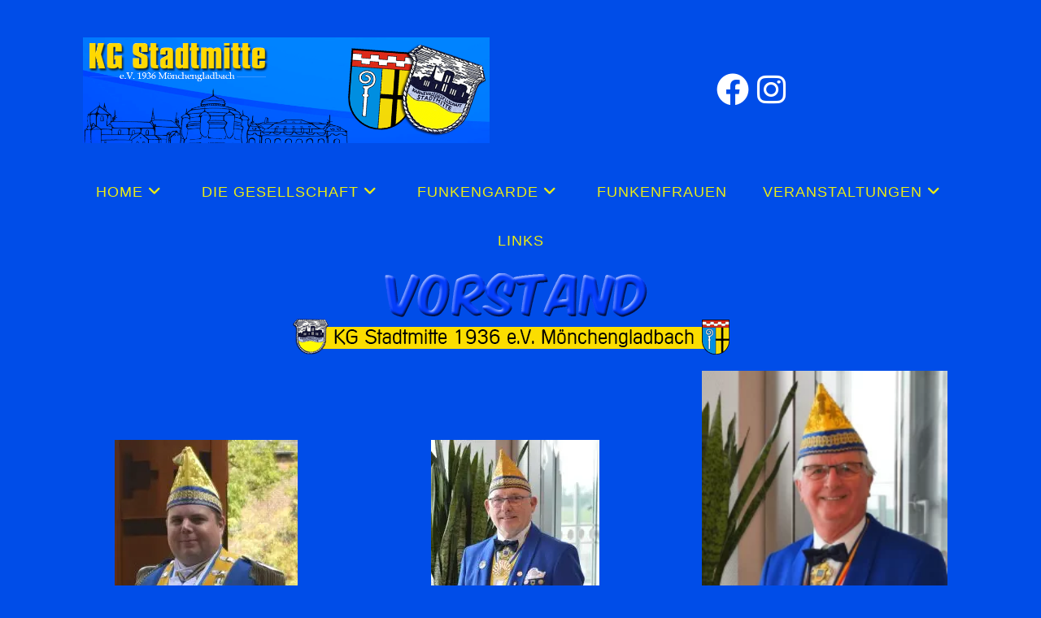

--- FILE ---
content_type: text/html; charset=UTF-8
request_url: https://kg-stadtmitte.de/vorstand/
body_size: 28915
content:
<!DOCTYPE html>
<html class="html" lang="de">
<head>
	<meta charset="UTF-8">
	<link rel="profile" href="https://gmpg.org/xfn/11">

	<title>Vorstand &#8211; KG Stadtmitte 1936 e.V. Mönchengladbach</title>
<meta name='robots' content='max-image-preview:large' />
<meta name="viewport" content="width=device-width, initial-scale=1"><link rel="alternate" type="application/rss+xml" title="KG Stadtmitte 1936 e.V. Mönchengladbach &raquo; Feed" href="https://kg-stadtmitte.de/feed/" />
<link rel="alternate" type="application/rss+xml" title="KG Stadtmitte 1936 e.V. Mönchengladbach &raquo; Kommentar-Feed" href="https://kg-stadtmitte.de/comments/feed/" />
<script consent-skip-blocker="1" data-skip-lazy-load="js-extra"  data-cfasync="false">
(function () {
  // Web Font Loader compatibility (https://github.com/typekit/webfontloader)
  var modules = {
    typekit: "https://use.typekit.net",
    google: "https://fonts.googleapis.com/"
  };

  var load = function (config) {
    setTimeout(function () {
      var a = window.consentApi;

      // Only when blocker is active
      if (a) {
        // Iterate all modules and handle in a single `WebFont.load`
        Object.keys(modules).forEach(function (module) {
          var newConfigWithoutOtherModules = JSON.parse(
            JSON.stringify(config)
          );
          Object.keys(modules).forEach(function (toRemove) {
            if (toRemove !== module) {
              delete newConfigWithoutOtherModules[toRemove];
            }
          });

          if (newConfigWithoutOtherModules[module]) {
            a.unblock(modules[module]).then(function () {
              var originalLoad = window.WebFont.load;
              if (originalLoad !== load) {
                originalLoad(newConfigWithoutOtherModules);
              }
            });
          }
        });
      }
    }, 0);
  };

  if (!window.WebFont) {
    window.WebFont = {
      load: load
    };
  }
})();
</script><style>[consent-id]:not(.rcb-content-blocker):not([consent-transaction-complete]):not([consent-visual-use-parent^="children:"]):not([consent-confirm]){opacity:0!important;}
.rcb-content-blocker+.rcb-content-blocker-children-fallback~*{display:none!important;}</style><link rel="preload" href="https://kg-stadtmitte.de/wp-content/c37daca80a304aa9ec4db56167fa4223/dist/1168531084.js" as="script" />
<link rel="preload" href="https://kg-stadtmitte.de/wp-content/c37daca80a304aa9ec4db56167fa4223/dist/1179357223.js" as="script" />
<link rel="preload" href="https://kg-stadtmitte.de/wp-content/plugins/real-cookie-banner/public/lib/animate.css/animate.min.css" as="style" />
<script data-cfasync="false" defer src="https://kg-stadtmitte.de/wp-content/c37daca80a304aa9ec4db56167fa4223/dist/1168531084.js" id="real-cookie-banner-vendor-real-cookie-banner-banner-js"></script>
<script type="application/json" data-skip-lazy-load="js-extra" data-skip-moving="true" data-no-defer nitro-exclude data-alt-type="application/ld+json" data-dont-merge data-wpmeteor-nooptimize="true" data-cfasync="false" id="a86d499739233cbd6240372b87a7873631-js-extra">{"slug":"real-cookie-banner","textDomain":"real-cookie-banner","version":"5.2.12","restUrl":"https:\/\/kg-stadtmitte.de\/wp-json\/real-cookie-banner\/v1\/","restNamespace":"real-cookie-banner\/v1","restPathObfuscateOffset":"e4824535ad903c21","restRoot":"https:\/\/kg-stadtmitte.de\/wp-json\/","restQuery":{"_v":"5.2.12","_locale":"user"},"restNonce":"37197cbe2b","restRecreateNonceEndpoint":"https:\/\/kg-stadtmitte.de\/wp-admin\/admin-ajax.php?action=rest-nonce","publicUrl":"https:\/\/kg-stadtmitte.de\/wp-content\/plugins\/real-cookie-banner\/public\/","chunkFolder":"dist","chunksLanguageFolder":"https:\/\/kg-stadtmitte.de\/wp-content\/languages\/mo-cache\/real-cookie-banner\/","chunks":{"chunk-config-tab-blocker.lite.js":["de_DE-83d48f038e1cf6148175589160cda67e","de_DE-e051c4c51a9ece7608a571f9dada4712","de_DE-24de88ac89ca0a1363889bd3fd6e1c50","de_DE-93ec68381a9f458fbce3acbccd434479"],"chunk-config-tab-blocker.pro.js":["de_DE-ddf5ae983675e7b6eec2afc2d53654a2","de_DE-ad0fc0f9f96d053303b1ede45a238984","de_DE-e516a6866b9a31db231ab92dedaa8b29","de_DE-1aac2e7f59d941d7ed1061d1018d2957"],"chunk-config-tab-consent.lite.js":["de_DE-3823d7521a3fc2857511061e0d660408"],"chunk-config-tab-consent.pro.js":["de_DE-9cb9ecf8c1e8ce14036b5f3a5e19f098"],"chunk-config-tab-cookies.lite.js":["de_DE-1a51b37d0ef409906245c7ed80d76040","de_DE-e051c4c51a9ece7608a571f9dada4712","de_DE-24de88ac89ca0a1363889bd3fd6e1c50"],"chunk-config-tab-cookies.pro.js":["de_DE-572ee75deed92e7a74abba4b86604687","de_DE-ad0fc0f9f96d053303b1ede45a238984","de_DE-e516a6866b9a31db231ab92dedaa8b29"],"chunk-config-tab-dashboard.lite.js":["de_DE-f843c51245ecd2b389746275b3da66b6"],"chunk-config-tab-dashboard.pro.js":["de_DE-ae5ae8f925f0409361cfe395645ac077"],"chunk-config-tab-import.lite.js":["de_DE-66df94240f04843e5a208823e466a850"],"chunk-config-tab-import.pro.js":["de_DE-e5fee6b51986d4ff7a051d6f6a7b076a"],"chunk-config-tab-licensing.lite.js":["de_DE-e01f803e4093b19d6787901b9591b5a6"],"chunk-config-tab-licensing.pro.js":["de_DE-4918ea9704f47c2055904e4104d4ffba"],"chunk-config-tab-scanner.lite.js":["de_DE-b10b39f1099ef599835c729334e38429"],"chunk-config-tab-scanner.pro.js":["de_DE-752a1502ab4f0bebfa2ad50c68ef571f"],"chunk-config-tab-settings.lite.js":["de_DE-37978e0b06b4eb18b16164a2d9c93a2c"],"chunk-config-tab-settings.pro.js":["de_DE-e59d3dcc762e276255c8989fbd1f80e3"],"chunk-config-tab-tcf.lite.js":["de_DE-4f658bdbf0aa370053460bc9e3cd1f69","de_DE-e051c4c51a9ece7608a571f9dada4712","de_DE-93ec68381a9f458fbce3acbccd434479"],"chunk-config-tab-tcf.pro.js":["de_DE-e1e83d5b8a28f1f91f63b9de2a8b181a","de_DE-ad0fc0f9f96d053303b1ede45a238984","de_DE-1aac2e7f59d941d7ed1061d1018d2957"]},"others":{"customizeValuesBanner":"{\"layout\":{\"type\":\"banner\",\"maxHeightEnabled\":false,\"maxHeight\":740,\"dialogMaxWidth\":530,\"dialogPosition\":\"middleCenter\",\"dialogMargin\":[0,0,0,0],\"bannerPosition\":\"bottom\",\"bannerMaxWidth\":3000,\"dialogBorderRadius\":3,\"borderRadius\":50,\"animationIn\":\"slideInUp\",\"animationInDuration\":2000,\"animationInOnlyMobile\":false,\"animationOut\":\"fadeOut\",\"animationOutDuration\":2000,\"animationOutOnlyMobile\":false,\"overlay\":true,\"overlayBg\":\"#000000\",\"overlayBgAlpha\":66,\"overlayBlur\":2},\"decision\":{\"acceptAll\":\"button\",\"acceptEssentials\":\"button\",\"showCloseIcon\":false,\"acceptIndividual\":\"link\",\"buttonOrder\":\"all,essential,save,individual\",\"showGroups\":false,\"groupsFirstView\":false,\"saveButton\":\"always\"},\"design\":{\"bg\":\"#eded12\",\"textAlign\":\"center\",\"linkTextDecoration\":\"underline\",\"borderWidth\":0,\"borderColor\":\"#ffffff\",\"fontSize\":16,\"fontColor\":\"#004de8\",\"fontInheritFamily\":true,\"fontFamily\":\"Arial, Helvetica, sans-serif\",\"fontWeight\":\"normal\",\"boxShadowEnabled\":true,\"boxShadowOffsetX\":20,\"boxShadowOffsetY\":5,\"boxShadowBlurRadius\":13,\"boxShadowSpreadRadius\":0,\"boxShadowColor\":\"#004de8\",\"boxShadowColorAlpha\":21},\"headerDesign\":{\"inheritBg\":true,\"bg\":\"#f4f4f4\",\"inheritTextAlign\":true,\"textAlign\":\"center\",\"padding\":[17,20,15,20],\"logo\":\"http:\\\/\\\/www.kg-stadtmitte.de\\\/wp-content\\\/uploads\\\/2023\\\/03\\\/Logo_Neu_KG_Stadtmitte.png\",\"logoRetina\":\"\",\"logoMaxHeight\":40,\"logoPosition\":\"left\",\"logoMargin\":[5,15,5,15],\"fontSize\":30,\"fontColor\":\"#004de8\",\"fontInheritFamily\":true,\"fontFamily\":\"Arial, Helvetica, sans-serif\",\"fontWeight\":\"bold\",\"borderWidth\":5,\"borderColor\":\"#0062d3\"},\"bodyDesign\":{\"padding\":[10,10,10,10],\"descriptionInheritFontSize\":true,\"descriptionFontSize\":13,\"dottedGroupsInheritFontSize\":true,\"dottedGroupsFontSize\":13,\"dottedGroupsBulletColor\":\"#15779b\",\"teachingsInheritTextAlign\":true,\"teachingsTextAlign\":\"center\",\"teachingsSeparatorActive\":true,\"teachingsSeparatorWidth\":60,\"teachingsSeparatorHeight\":2,\"teachingsSeparatorColor\":\"#004de8\",\"teachingsInheritFontSize\":false,\"teachingsFontSize\":15,\"teachingsInheritFontColor\":false,\"teachingsFontColor\":\"#004de8\",\"accordionMargin\":[10,0,5,0],\"accordionPadding\":[5,10,5,10],\"accordionArrowType\":\"outlined\",\"accordionArrowColor\":\"#15779b\",\"accordionBg\":\"#ffffff\",\"accordionActiveBg\":\"#f9f9f9\",\"accordionHoverBg\":\"#efefef\",\"accordionBorderWidth\":1,\"accordionBorderColor\":\"#efefef\",\"accordionTitleFontSize\":12,\"accordionTitleFontColor\":\"#2b2b2b\",\"accordionTitleFontWeight\":\"normal\",\"accordionDescriptionMargin\":[5,0,0,0],\"accordionDescriptionFontSize\":12,\"accordionDescriptionFontColor\":\"#757575\",\"accordionDescriptionFontWeight\":\"normal\",\"acceptAllOneRowLayout\":false,\"acceptAllPadding\":[0,0,0,0],\"acceptAllBg\":\"#0062d3\",\"acceptAllTextAlign\":\"center\",\"acceptAllFontSize\":24,\"acceptAllFontColor\":\"#eded12\",\"acceptAllFontWeight\":\"normal\",\"acceptAllBorderWidth\":4,\"acceptAllBorderColor\":\"#000000\",\"acceptAllHoverBg\":\"#eeee22\",\"acceptAllHoverFontColor\":\"#0062d3\",\"acceptAllHoverBorderColor\":\"#000000\",\"acceptEssentialsUseAcceptAll\":true,\"acceptEssentialsButtonType\":\"\",\"acceptEssentialsPadding\":[10,10,10,10],\"acceptEssentialsBg\":\"#efefef\",\"acceptEssentialsTextAlign\":\"center\",\"acceptEssentialsFontSize\":18,\"acceptEssentialsFontColor\":\"#0a0a0a\",\"acceptEssentialsFontWeight\":\"normal\",\"acceptEssentialsBorderWidth\":0,\"acceptEssentialsBorderColor\":\"#000000\",\"acceptEssentialsHoverBg\":\"#e8e8e8\",\"acceptEssentialsHoverFontColor\":\"#000000\",\"acceptEssentialsHoverBorderColor\":\"#000000\",\"acceptIndividualPadding\":[0,0,0,0],\"acceptIndividualBg\":\"#ffffff\",\"acceptIndividualTextAlign\":\"center\",\"acceptIndividualFontSize\":17,\"acceptIndividualFontColor\":\"#0062d3\",\"acceptIndividualFontWeight\":\"bolder\",\"acceptIndividualBorderWidth\":0,\"acceptIndividualBorderColor\":\"#000000\",\"acceptIndividualHoverBg\":\"#ffffff\",\"acceptIndividualHoverFontColor\":\"#13aff0\",\"acceptIndividualHoverBorderColor\":\"#000000\"},\"footerDesign\":{\"poweredByLink\":true,\"inheritBg\":false,\"bg\":\"#eded12\",\"inheritTextAlign\":true,\"textAlign\":\"center\",\"padding\":[10,10,10,10],\"fontSize\":14,\"fontColor\":\"#0062d3\",\"fontInheritFamily\":true,\"fontFamily\":\"Arial, Helvetica, sans-serif\",\"fontWeight\":\"normal\",\"hoverFontColor\":\"#13aff0\",\"borderWidth\":5,\"borderColor\":\"#0062d3\",\"languageSwitcher\":\"flags\"},\"texts\":{\"headline\":\"Privatsph\\u00e4re-Einstellungen\",\"description\":\"Wir verwenden Cookies und \\u00e4hnliche Technologien auf unserer Website und verarbeiten personenbezogene Daten von dir (z.B. IP-Adresse), um z.B. Inhalte und Anzeigen zu personalisieren, Medien von Drittanbietern einzubinden oder Zugriffe auf unsere Website zu analysieren. Die Datenverarbeitung kann auch erst in Folge gesetzter Cookies stattfinden. Wir teilen diese Daten mit Dritten, die wir in den Privatsph\\u00e4re-Einstellungen benennen.<br \\\/><br \\\/>Die Datenverarbeitung kann mit deiner Einwilligung oder auf Basis eines berechtigten Interesses erfolgen, dem du in den Privatsph\\u00e4re-Einstellungen widersprechen kannst. Du hast das Recht, nicht einzuwilligen und deine Einwilligung zu einem sp\\u00e4teren Zeitpunkt zu \\u00e4ndern oder zu widerrufen. Weitere Informationen zur Verwendung deiner Daten findest du in unserer {{privacyPolicy}}Datenschutzerkl\\u00e4rung{{\\\/privacyPolicy}}.\",\"acceptAll\":\"Alle akzeptieren\",\"acceptEssentials\":\"Weiter ohne Einwilligung\",\"acceptIndividual\":\"Privatsph\\u00e4re-Einstellungen individuell festlegen\",\"poweredBy\":\"2\",\"dataProcessingInUnsafeCountries\":\"Einige Services verarbeiten personenbezogene Daten in unsicheren Drittl\\u00e4ndern. Indem du in die Nutzung dieser Services einwilligst, erkl\\u00e4rst du dich auch mit der Verarbeitung deiner Daten in diesen unsicheren Drittl\\u00e4ndern gem\\u00e4\\u00df {{legalBasis}} einverstanden. Dies birgt das Risiko, dass deine Daten von Beh\\u00f6rden zu Kontroll- und \\u00dcberwachungszwecken verarbeitet werden, m\\u00f6glicherweise ohne die M\\u00f6glichkeit eines Rechtsbehelfs.\",\"ageNoticeBanner\":\"Du bist unter {{minAge}} Jahre alt? Dann kannst du nicht in optionale Services einwilligen. Du kannst deine Eltern oder Erziehungsberechtigten bitten, mit dir in diese Services einzuwilligen.\",\"ageNoticeBlocker\":\"Du bist unter {{minAge}} Jahre alt? Leider darfst du in diesen Service nicht selbst einwilligen, um diese Inhalte zu sehen. Bitte deine Eltern oder Erziehungsberechtigten, in den Service mit dir einzuwilligen!\",\"listServicesNotice\":\"Wenn du alle Services akzeptierst, erlaubst du, dass {{services}} geladen werden. Diese sind nach ihrem Zweck in Gruppen {{serviceGroups}} unterteilt (Zugeh\\u00f6rigkeit durch hochgestellte Zahlen gekennzeichnet).\",\"listServicesLegitimateInterestNotice\":\"Au\\u00dferdem werden {{services}} auf der Grundlage eines berechtigten Interesses geladen.\",\"consentForwardingExternalHosts\":\"Deine Einwilligung gilt auch auf {{websites}}.\",\"blockerHeadline\":\"{{name}} aufgrund von Privatsph\\u00e4re-Einstellungen blockiert\",\"blockerLinkShowMissing\":\"Zeige alle Services, in die du noch einwilligen musst\",\"blockerLoadButton\":\"Services akzeptieren und Inhalte laden\",\"blockerAcceptInfo\":\"Wenn du die blockierten Inhalte l\\u00e4dst, werden deine Datenschutzeinstellungen angepasst. Inhalte aus diesem Service werden in Zukunft nicht mehr blockiert.\",\"stickyHistory\":\"Historie der Privatsph\\u00e4re-Einstellungen\",\"stickyRevoke\":\"Einwilligungen widerrufen\",\"stickyRevokeSuccessMessage\":\"Du hast die Einwilligung f\\u00fcr Services mit dessen Cookies und Verarbeitung personenbezogener Daten erfolgreich widerrufen. Die Seite wird jetzt neu geladen!\",\"stickyChange\":\"Privatsph\\u00e4re-Einstellungen \\u00e4ndern\"},\"individualLayout\":{\"inheritDialogMaxWidth\":false,\"dialogMaxWidth\":970,\"inheritBannerMaxWidth\":true,\"bannerMaxWidth\":3000,\"descriptionTextAlign\":\"center\"},\"group\":{\"checkboxBg\":\"#004de8\",\"checkboxBorderWidth\":1,\"checkboxBorderColor\":\"#004de8\",\"checkboxActiveColor\":\"#eeee22\",\"checkboxActiveBg\":\"#0062d3\",\"checkboxActiveBorderColor\":\"#0062d3\",\"groupInheritBg\":true,\"groupBg\":\"#f4f4f4\",\"groupPadding\":[0,0,0,0],\"groupSpacing\":0,\"groupBorderRadius\":0,\"groupBorderWidth\":1,\"groupBorderColor\":\"#004de8\",\"headlineFontSize\":12,\"headlineFontWeight\":\"normal\",\"headlineFontColor\":\"#004de8\",\"descriptionFontSize\":14,\"descriptionFontColor\":\"#004de8\",\"linkColor\":\"#004de8\",\"linkHoverColor\":\"#13aff0\",\"detailsHideLessRelevant\":true},\"saveButton\":{\"useAcceptAll\":true,\"type\":\"button\",\"padding\":[10,10,10,10],\"bg\":\"#efefef\",\"textAlign\":\"center\",\"fontSize\":18,\"fontColor\":\"#0a0a0a\",\"fontWeight\":\"normal\",\"borderWidth\":0,\"borderColor\":\"#000000\",\"hoverBg\":\"#e8e8e8\",\"hoverFontColor\":\"#000000\",\"hoverBorderColor\":\"#000000\"},\"individualTexts\":{\"headline\":\"Individuelle Privatsph\\u00e4re-Einstellungen\",\"description\":\"Wir verwenden Cookies und \\u00e4hnliche Technologien auf unserer Website und verarbeiten personenbezogene Daten von dir (z.B. IP-Adresse), um z.B. Inhalte und Anzeigen zu personalisieren, Medien von Drittanbietern einzubinden oder Zugriffe auf unsere Website zu analysieren. Die Datenverarbeitung kann auch erst in Folge gesetzter Cookies stattfinden. Wir teilen diese Daten mit Dritten, die wir in den Privatsph\\u00e4re-Einstellungen benennen.<br \\\/><br \\\/>Die Datenverarbeitung kann mit deiner Einwilligung oder auf Basis eines berechtigten Interesses erfolgen, dem du in den Privatsph\\u00e4re-Einstellungen widersprechen kannst. Du hast das Recht, nicht einzuwilligen und deine Einwilligung zu einem sp\\u00e4teren Zeitpunkt zu \\u00e4ndern oder zu widerrufen. Weitere Informationen zur Verwendung deiner Daten findest du in unserer {{privacyPolicy}}Datenschutzerkl\\u00e4rung{{\\\/privacyPolicy}}.<br \\\/><br \\\/>Im Folgenden findest du eine \\u00dcbersicht \\u00fcber alle Services, die von dieser Website genutzt werden. Du kannst dir detaillierte Informationen zu jedem Service ansehen und ihm einzeln zustimmen oder von deinem Widerspruchsrecht Gebrauch machen.\",\"save\":\"Individuelle Auswahlen speichern\",\"showMore\":\"Service-Informationen anzeigen\",\"hideMore\":\"Service-Informationen ausblenden\",\"postamble\":\"\"},\"mobile\":{\"enabled\":true,\"maxHeight\":400,\"hideHeader\":false,\"alignment\":\"bottom\",\"scalePercent\":90,\"scalePercentVertical\":-50},\"sticky\":{\"enabled\":false,\"animationsEnabled\":true,\"alignment\":\"left\",\"bubbleBorderRadius\":50,\"icon\":\"fingerprint\",\"iconCustom\":\"\",\"iconCustomRetina\":\"\",\"iconSize\":30,\"iconColor\":\"#ffffff\",\"bubbleMargin\":[10,20,20,20],\"bubblePadding\":15,\"bubbleBg\":\"#15779b\",\"bubbleBorderWidth\":0,\"bubbleBorderColor\":\"#10556f\",\"boxShadowEnabled\":true,\"boxShadowOffsetX\":0,\"boxShadowOffsetY\":2,\"boxShadowBlurRadius\":5,\"boxShadowSpreadRadius\":1,\"boxShadowColor\":\"#105b77\",\"boxShadowColorAlpha\":40,\"bubbleHoverBg\":\"#ffffff\",\"bubbleHoverBorderColor\":\"#000000\",\"hoverIconColor\":\"#000000\",\"hoverIconCustom\":\"\",\"hoverIconCustomRetina\":\"\",\"menuFontSize\":16,\"menuBorderRadius\":5,\"menuItemSpacing\":10,\"menuItemPadding\":[5,10,5,10]},\"customCss\":{\"css\":\"\",\"antiAdBlocker\":\"y\"}}","isPro":false,"showProHints":false,"proUrl":"https:\/\/devowl.io\/de\/go\/real-cookie-banner?source=rcb-lite","showLiteNotice":true,"frontend":{"groups":"[{\"id\":51,\"name\":\"Essenziell\",\"slug\":\"essenziell\",\"description\":\"Essenzielle Services sind f\\u00fcr die grundlegende Funktionalit\\u00e4t der Website erforderlich. Sie enthalten nur technisch notwendige Services. Diesen Services kann nicht widersprochen werden.\",\"isEssential\":true,\"isDefault\":true,\"items\":[{\"id\":1027,\"name\":\"Real Cookie Banner\",\"purpose\":\"Real Cookie Banner bittet Website-Besucher um die Einwilligung zum Setzen von Cookies und zur Verarbeitung personenbezogener Daten. Dazu wird jedem Website-Besucher eine UUID (pseudonyme Identifikation des Nutzers) zugewiesen, die bis zum Ablauf des Cookies zur Speicherung der Einwilligung g\\u00fcltig ist. Cookies werden dazu verwendet, um zu testen, ob Cookies gesetzt werden k\\u00f6nnen, um Referenz auf die dokumentierte Einwilligung zu speichern, um zu speichern, in welche Services aus welchen Service-Gruppen der Besucher eingewilligt hat, und, falls Einwilligung nach dem Transparency & Consent Framework (TCF) eingeholt werden, um die Einwilligungen in TCF Partner, Zwecke, besondere Zwecke, Funktionen und besondere Funktionen zu speichern. Im Rahmen der Darlegungspflicht nach DSGVO wird die erhobene Einwilligung vollumf\\u00e4nglich dokumentiert. Dazu z\\u00e4hlt neben den Services und Service-Gruppen, in welche der Besucher eingewilligt hat, und falls Einwilligung nach dem TCF Standard eingeholt werden, in welche TCF Partner, Zwecke und Funktionen der Besucher eingewilligt hat, alle Einstellungen des Cookie Banners zum Zeitpunkt der Einwilligung als auch die technischen Umst\\u00e4nde (z.B. Gr\\u00f6\\u00dfe des Sichtbereichs bei der Einwilligung) und die Nutzerinteraktionen (z.B. Klick auf Buttons), die zur Einwilligung gef\\u00fchrt haben. Die Einwilligung wird pro Sprache einmal erhoben.\",\"providerContact\":{\"phone\":\"\",\"email\":\"\",\"link\":\"\"},\"isProviderCurrentWebsite\":true,\"provider\":\"KG Stadtmitte 1936 e.V. M\\u00f6nchengladbach\",\"uniqueName\":\"real-cookie-banner\",\"isEmbeddingOnlyExternalResources\":false,\"legalBasis\":\"legal-requirement\",\"dataProcessingInCountries\":[],\"dataProcessingInCountriesSpecialTreatments\":[],\"technicalDefinitions\":[{\"type\":\"http\",\"name\":\"real_cookie_banner*\",\"host\":\".kg-stadtmitte.de\",\"duration\":365,\"durationUnit\":\"d\",\"isSessionDuration\":false,\"purpose\":\"Eindeutiger Identifikator f\\u00fcr die Einwilligung, aber nicht f\\u00fcr den Website-Besucher. Revisionshash f\\u00fcr die Einstellungen des Cookie-Banners (Texte, Farben, Funktionen, Servicegruppen, Dienste, Content Blocker usw.). IDs f\\u00fcr eingewilligte Services und Service-Gruppen.\"},{\"type\":\"http\",\"name\":\"real_cookie_banner*-tcf\",\"host\":\".kg-stadtmitte.de\",\"duration\":365,\"durationUnit\":\"d\",\"isSessionDuration\":false,\"purpose\":\"Im Rahmen von TCF gesammelte Einwilligungen, die im TC-String-Format gespeichert werden, einschlie\\u00dflich TCF-Vendoren, -Zwecke, -Sonderzwecke, -Funktionen und -Sonderfunktionen.\"},{\"type\":\"http\",\"name\":\"real_cookie_banner*-gcm\",\"host\":\".kg-stadtmitte.de\",\"duration\":365,\"durationUnit\":\"d\",\"isSessionDuration\":false,\"purpose\":\"Die im Google Consent Mode gesammelten Einwilligungen in die verschiedenen Einwilligungstypen (Zwecke) werden f\\u00fcr alle mit dem Google Consent Mode kompatiblen Services gespeichert.\"},{\"type\":\"http\",\"name\":\"real_cookie_banner-test\",\"host\":\".kg-stadtmitte.de\",\"duration\":365,\"durationUnit\":\"d\",\"isSessionDuration\":false,\"purpose\":\"Cookie, der gesetzt wurde, um die Funktionalit\\u00e4t von HTTP-Cookies zu testen. Wird sofort nach dem Test gel\\u00f6scht.\"},{\"type\":\"local\",\"name\":\"real_cookie_banner*\",\"host\":\"https:\\\/\\\/kg-stadtmitte.de\",\"duration\":1,\"durationUnit\":\"d\",\"isSessionDuration\":false,\"purpose\":\"Eindeutiger Identifikator f\\u00fcr die Einwilligung, aber nicht f\\u00fcr den Website-Besucher. Revisionshash f\\u00fcr die Einstellungen des Cookie-Banners (Texte, Farben, Funktionen, Service-Gruppen, Services, Content Blocker usw.). IDs f\\u00fcr eingewilligte Services und Service-Gruppen. Wird nur solange gespeichert, bis die Einwilligung auf dem Website-Server dokumentiert ist.\"},{\"type\":\"local\",\"name\":\"real_cookie_banner*-tcf\",\"host\":\"https:\\\/\\\/kg-stadtmitte.de\",\"duration\":1,\"durationUnit\":\"d\",\"isSessionDuration\":false,\"purpose\":\"Im Rahmen von TCF gesammelte Einwilligungen werden im TC-String-Format gespeichert, einschlie\\u00dflich TCF Vendoren, Zwecke, besondere Zwecke, Funktionen und besondere Funktionen. Wird nur solange gespeichert, bis die Einwilligung auf dem Website-Server dokumentiert ist.\"},{\"type\":\"local\",\"name\":\"real_cookie_banner*-gcm\",\"host\":\"https:\\\/\\\/kg-stadtmitte.de\",\"duration\":1,\"durationUnit\":\"d\",\"isSessionDuration\":false,\"purpose\":\"Im Rahmen des Google Consent Mode erfasste Einwilligungen werden f\\u00fcr alle mit dem Google Consent Mode kompatiblen Services in Einwilligungstypen (Zwecke) gespeichert. Wird nur solange gespeichert, bis die Einwilligung auf dem Website-Server dokumentiert ist.\"},{\"type\":\"local\",\"name\":\"real_cookie_banner-consent-queue*\",\"host\":\"https:\\\/\\\/kg-stadtmitte.de\",\"duration\":1,\"durationUnit\":\"d\",\"isSessionDuration\":false,\"purpose\":\"Lokale Zwischenspeicherung (Caching) der Auswahl im Cookie-Banner, bis der Server die Einwilligung dokumentiert; Dokumentation periodisch oder bei Seitenwechseln versucht, wenn der Server nicht verf\\u00fcgbar oder \\u00fcberlastet ist.\"}],\"codeDynamics\":[],\"providerPrivacyPolicyUrl\":\"https:\\\/\\\/www.kg-stadtmitte.de\\\/datenschutzerklaerung\\\/\",\"providerLegalNoticeUrl\":\"\",\"tagManagerOptInEventName\":\"\",\"tagManagerOptOutEventName\":\"\",\"googleConsentModeConsentTypes\":[],\"executePriority\":10,\"codeOptIn\":\"\",\"executeCodeOptInWhenNoTagManagerConsentIsGiven\":false,\"codeOptOut\":\"\",\"executeCodeOptOutWhenNoTagManagerConsentIsGiven\":false,\"deleteTechnicalDefinitionsAfterOptOut\":false,\"codeOnPageLoad\":\"\",\"presetId\":\"real-cookie-banner\"}]},{\"id\":52,\"name\":\"Funktional\",\"slug\":\"funktional\",\"description\":\"Funktionale Services sind notwendig, um \\u00fcber die wesentliche Funktionalit\\u00e4t der Website hinausgehende Features wie h\\u00fcbschere Schriftarten, Videowiedergabe oder interaktive Web 2.0-Features bereitzustellen. Inhalte von z.B. Video- und Social Media-Plattformen sind standardm\\u00e4\\u00dfig gesperrt und k\\u00f6nnen zugestimmt werden. Wenn dem Service zugestimmt wird, werden diese Inhalte automatisch ohne weitere manuelle Einwilligung geladen.\",\"isEssential\":false,\"isDefault\":true,\"items\":[{\"id\":2504,\"name\":\"Elementor\",\"purpose\":\"Mit Elementor kannst du das Layout der Website so gestalten, dass es ansprechend und benutzerfreundlich ist. Die gesammelten Daten werden nicht zu Analysezwecken verwendet, sondern nur, um sicherzustellen, dass z. B. ausgeblendete Elemente bei mehreren aktiven Sitzungen nicht erneut angezeigt werden. Cookies oder Cookie-\\u00e4hnliche Technologien k\\u00f6nnen gespeichert und gelesen werden. Diese werden verwendet, um die Anzahl der Seitenaufrufe und aktiven Sitzungen des Nutzers\\\/der Nutzerin zu speichern. Das berechtigte Interesse an der Nutzung dieses Dienstes ist die einfache und benutzerfreundliche Umsetzung der verwendeten Layouts.\",\"providerContact\":{\"phone\":\"\",\"email\":\"\",\"link\":\"\"},\"isProviderCurrentWebsite\":true,\"provider\":\"\",\"uniqueName\":\"elementor-popups\",\"isEmbeddingOnlyExternalResources\":false,\"legalBasis\":\"legitimate-interest\",\"dataProcessingInCountries\":[],\"dataProcessingInCountriesSpecialTreatments\":[],\"technicalDefinitions\":[{\"type\":\"local\",\"name\":\"elementor\",\"host\":\"https:\\\/\\\/kg-stadtmitte.de\",\"duration\":0,\"durationUnit\":\"y\",\"isSessionDuration\":false,\"purpose\":\"Seitenaufrufe, Sitzungen und Verfall des Objekts\"},{\"type\":\"session\",\"name\":\"elementor\",\"host\":\"https:\\\/\\\/kg-stadtmitte.de\",\"duration\":0,\"durationUnit\":\"y\",\"isSessionDuration\":false,\"purpose\":\"Aktivit\\u00e4t der Sitzung und Verfall des Objekts\"}],\"codeDynamics\":[],\"providerPrivacyPolicyUrl\":\"\",\"providerLegalNoticeUrl\":\"\",\"tagManagerOptInEventName\":\"\",\"tagManagerOptOutEventName\":\"\",\"googleConsentModeConsentTypes\":[],\"executePriority\":10,\"codeOptIn\":\"\",\"executeCodeOptInWhenNoTagManagerConsentIsGiven\":false,\"codeOptOut\":\"\",\"executeCodeOptOutWhenNoTagManagerConsentIsGiven\":false,\"deleteTechnicalDefinitionsAfterOptOut\":true,\"codeOnPageLoad\":\"\",\"presetId\":\"elementor-popups\"},{\"id\":1713,\"name\":\"Emojis\",\"purpose\":\"WordPress Emoji ist ein Emoji-Set, das von wordpress.org geladen wird. Es werden keine Cookies im technischen Sinne auf dem Client des Nutzers gesetzt, jedoch werden technische und personenbezogene Daten wie die IP-Adresse vom Client an den Server des Dienstanbieters \\u00fcbertragen, um die Nutzung des Dienstes zu erm\\u00f6glichen.\",\"providerContact\":{\"phone\":\"\",\"email\":\"\",\"link\":\"\"},\"isProviderCurrentWebsite\":false,\"provider\":\"WordPress.org\",\"uniqueName\":\"wordpress-emojis\",\"isEmbeddingOnlyExternalResources\":true,\"legalBasis\":\"consent\",\"dataProcessingInCountries\":[\"US\"],\"dataProcessingInCountriesSpecialTreatments\":[],\"technicalDefinitions\":[{\"type\":\"http\",\"name\":\"\",\"host\":\"\",\"duration\":0,\"durationUnit\":\"y\",\"isSessionDuration\":false,\"purpose\":\"\"}],\"codeDynamics\":[],\"providerPrivacyPolicyUrl\":\"https:\\\/\\\/de.wordpress.org\\\/about\\\/privacy\\\/\",\"providerLegalNoticeUrl\":\"\",\"tagManagerOptInEventName\":\"\",\"tagManagerOptOutEventName\":\"\",\"googleConsentModeConsentTypes\":[],\"executePriority\":10,\"codeOptIn\":\"\",\"executeCodeOptInWhenNoTagManagerConsentIsGiven\":false,\"codeOptOut\":\"\",\"executeCodeOptOutWhenNoTagManagerConsentIsGiven\":false,\"deleteTechnicalDefinitionsAfterOptOut\":false,\"codeOnPageLoad\":\"\",\"presetId\":\"wordpress-emojis\"},{\"id\":1711,\"name\":\"Google Fonts\",\"purpose\":\"Google Fonts ist ein Dienst, der Schriften, die nicht auf dem Client-Ger\\u00e4t des Nutzers installiert sind, herunterl\\u00e4dt und in die Website einbettet. Auf dem Client-Ger\\u00e4t des Nutzers werden keine Cookies im technischen Sinne gesetzt, aber es werden technische und pers\\u00f6nliche Daten wie z.B. die IP-Adresse vom Client an den Server des Dienstanbieters \\u00fcbertragen, um die Nutzung des Dienstes zu erm\\u00f6glichen.\",\"providerContact\":{\"phone\":\"\",\"email\":\"\",\"link\":\"\"},\"isProviderCurrentWebsite\":false,\"provider\":\"Google Ireland Limited\",\"uniqueName\":\"google-fonts\",\"isEmbeddingOnlyExternalResources\":true,\"legalBasis\":\"consent\",\"dataProcessingInCountries\":[\"US\"],\"dataProcessingInCountriesSpecialTreatments\":[],\"technicalDefinitions\":[{\"type\":\"http\",\"name\":\"\",\"host\":\"\",\"duration\":0,\"durationUnit\":\"y\",\"isSessionDuration\":false,\"purpose\":\"\"}],\"codeDynamics\":[],\"providerPrivacyPolicyUrl\":\"https:\\\/\\\/policies.google.com\\\/privacy\",\"providerLegalNoticeUrl\":\"\",\"tagManagerOptInEventName\":\"\",\"tagManagerOptOutEventName\":\"\",\"googleConsentModeConsentTypes\":[],\"executePriority\":10,\"codeOptIn\":\"\",\"executeCodeOptInWhenNoTagManagerConsentIsGiven\":false,\"codeOptOut\":\"\",\"executeCodeOptOutWhenNoTagManagerConsentIsGiven\":false,\"deleteTechnicalDefinitionsAfterOptOut\":false,\"codeOnPageLoad\":\"base64-encoded:[base64]\",\"presetId\":\"google-fonts\"}]}]","links":[{"id":2223,"label":"Datenschutzerkl\u00e4rung","pageType":"privacyPolicy","isExternalUrl":false,"pageId":947,"url":"https:\/\/kg-stadtmitte.de\/datenschutzerklaerung\/","hideCookieBanner":true,"isTargetBlank":true},{"id":2224,"label":"Impressum","pageType":"legalNotice","isExternalUrl":false,"pageId":945,"url":"https:\/\/kg-stadtmitte.de\/impressum\/","hideCookieBanner":true,"isTargetBlank":true}],"websiteOperator":{"address":"KG Stadtmitte 1936 e.V., Graf-Reinald-Strasse 61, 41812 Erkelenz","country":"DE","contactEmail":"base64-encoded:d2VibWFzdGVyQGtnLXN0YWR0bWl0dGUuZGU=","contactPhone":"","contactFormUrl":false},"blocker":[{"id":1714,"name":"WordPress Emojis","description":"","rules":["*s.w.org\/images\/core\/emoji*","window._wpemojiSettings","link[href=\"\/\/s.w.org\"]"],"criteria":"services","tcfVendors":[],"tcfPurposes":[1],"services":[1713],"isVisual":false,"visualType":"default","visualMediaThumbnail":"0","visualContentType":"","isVisualDarkMode":false,"visualBlur":0,"visualDownloadThumbnail":false,"visualHeroButtonText":"","shouldForceToShowVisual":false,"presetId":"wordpress-emojis","visualThumbnail":null},{"id":1712,"name":"Google Fonts","description":"","rules":["*fonts.googleapis.com*","*ajax.googleapis.com\/ajax\/libs\/webfont\/*\/webfont.js*","*fonts.gstatic.com*","*WebFont.load*google*","WebFontConfig*google*"],"criteria":"services","tcfVendors":[],"tcfPurposes":[],"services":[1711],"isVisual":false,"visualType":"default","visualMediaThumbnail":"0","visualContentType":"","isVisualDarkMode":false,"visualBlur":0,"visualDownloadThumbnail":false,"visualHeroButtonText":"","shouldForceToShowVisual":false,"presetId":"google-fonts","visualThumbnail":null}],"languageSwitcher":[],"predefinedDataProcessingInSafeCountriesLists":{"GDPR":["AT","BE","BG","HR","CY","CZ","DK","EE","FI","FR","DE","GR","HU","IE","IS","IT","LI","LV","LT","LU","MT","NL","NO","PL","PT","RO","SK","SI","ES","SE"],"DSG":["CH"],"GDPR+DSG":[],"ADEQUACY_EU":["AD","AR","CA","FO","GG","IL","IM","JP","JE","NZ","KR","CH","GB","UY","US"],"ADEQUACY_CH":["DE","AD","AR","AT","BE","BG","CA","CY","HR","DK","ES","EE","FI","FR","GI","GR","GG","HU","IM","FO","IE","IS","IL","IT","JE","LV","LI","LT","LU","MT","MC","NO","NZ","NL","PL","PT","CZ","RO","GB","SK","SI","SE","UY","US"]},"decisionCookieName":"real_cookie_banner-v:3_blog:1_path:de3dac3","revisionHash":"313bb6e621d425cdd4e1a624285f5aad","territorialLegalBasis":["gdpr-eprivacy"],"setCookiesViaManager":"none","isRespectDoNotTrack":false,"failedConsentDocumentationHandling":"essentials","isAcceptAllForBots":true,"isDataProcessingInUnsafeCountries":false,"isAgeNotice":true,"ageNoticeAgeLimit":16,"isListServicesNotice":true,"isBannerLessConsent":false,"isTcf":false,"isGcm":false,"isGcmListPurposes":false,"hasLazyData":false},"anonymousContentUrl":"https:\/\/kg-stadtmitte.de\/wp-content\/c37daca80a304aa9ec4db56167fa4223\/dist\/","anonymousHash":"c37daca80a304aa9ec4db56167fa4223","hasDynamicPreDecisions":false,"isLicensed":true,"isDevLicense":false,"multilingualSkipHTMLForTag":"","isCurrentlyInTranslationEditorPreview":false,"defaultLanguage":"","currentLanguage":"","activeLanguages":[],"context":"","iso3166OneAlpha2":{"AF":"Afghanistan","AL":"Albanien","DZ":"Algerien","AS":"Amerikanisch-Samoa","AD":"Andorra","AO":"Angola","AI":"Anguilla","AQ":"Antarktis","AG":"Antigua und Barbuda","AR":"Argentinien","AM":"Armenien","AW":"Aruba","AZ":"Aserbaidschan","AU":"Australien","BS":"Bahamas","BH":"Bahrain","BD":"Bangladesch","BB":"Barbados","BY":"Belarus","BE":"Belgien","BZ":"Belize","BJ":"Benin","BM":"Bermuda","BT":"Bhutan","BO":"Bolivien","BA":"Bosnien und Herzegowina","BW":"Botswana","BV":"Bouvetinsel","BR":"Brasilien","IO":"Britisches Territorium im Indischen Ozean","BN":"Brunei Darussalam","BG":"Bulgarien","BF":"Burkina Faso","BI":"Burundi","CL":"Chile","CN":"China","CK":"Cookinseln","CR":"Costa Rica","CW":"Cura\u00e7ao","DE":"Deutschland","LA":"Die Laotische Demokratische Volksrepublik","DM":"Dominica","DO":"Dominikanische Republik","DJ":"Dschibuti","DK":"D\u00e4nemark","EC":"Ecuador","SV":"El Salvador","ER":"Eritrea","EE":"Estland","FK":"Falklandinseln (Malwinen)","FJ":"Fidschi","FI":"Finnland","FR":"Frankreich","GF":"Franz\u00f6sisch-Guayana","PF":"Franz\u00f6sisch-Polynesien","TF":"Franz\u00f6sische S\u00fcd- und Antarktisgebiete","FO":"F\u00e4r\u00f6er Inseln","FM":"F\u00f6derierte Staaten von Mikronesien","GA":"Gabun","GM":"Gambia","GE":"Georgien","GH":"Ghana","GI":"Gibraltar","GD":"Grenada","GR":"Griechenland","GL":"Gr\u00f6nland","GP":"Guadeloupe","GU":"Guam","GT":"Guatemala","GG":"Guernsey","GN":"Guinea","GW":"Guinea-Bissau","GY":"Guyana","HT":"Haiti","HM":"Heard und die McDonaldinseln","VA":"Heiliger Stuhl (Staat Vatikanstadt)","HN":"Honduras","HK":"Hong Kong","IN":"Indien","ID":"Indonesien","IQ":"Irak","IE":"Irland","IR":"Islamische Republik Iran","IS":"Island","IM":"Isle of Man","IL":"Israel","IT":"Italien","JM":"Jamaika","JP":"Japan","YE":"Jemen","JE":"Jersey","JO":"Jordanien","VG":"Jungferninseln, Britisch","VI":"Jungferninseln, U.S.","KY":"Kaimaninseln","KH":"Kambodscha","CM":"Kamerun","CA":"Kanada","CV":"Kap Verde","BQ":"Karibischen Niederlande","KZ":"Kasachstan","QA":"Katar","KE":"Kenia","KG":"Kirgisistan","KI":"Kiribati","UM":"Kleinere Inselbesitzungen der Vereinigten Staaten","CC":"Kokosinseln","CO":"Kolumbien","KM":"Komoren","CG":"Kongo","CD":"Kongo, Demokratische Republik","KR":"Korea","XK":"Kosovo","HR":"Kroatien","CU":"Kuba","KW":"Kuwait","LS":"Lesotho","LV":"Lettland","LB":"Libanon","LR":"Liberia","LY":"Libysch-Arabische Dschamahirija","LI":"Liechtenstein","LT":"Litauen","LU":"Luxemburg","MO":"Macao","MG":"Madagaskar","MW":"Malawi","MY":"Malaysia","MV":"Malediven","ML":"Mali","MT":"Malta","MA":"Marokko","MH":"Marshallinseln","MQ":"Martinique","MR":"Mauretanien","MU":"Mauritius","YT":"Mayotte","MK":"Mazedonien","MX":"Mexiko","MD":"Moldawien","MC":"Monaco","MN":"Mongolei","ME":"Montenegro","MS":"Montserrat","MZ":"Mosambik","MM":"Myanmar","NA":"Namibia","NR":"Nauru","NP":"Nepal","NC":"Neukaledonien","NZ":"Neuseeland","NI":"Nicaragua","NL":"Niederlande","AN":"Niederl\u00e4ndische Antillen","NE":"Niger","NG":"Nigeria","NU":"Niue","KP":"Nordkorea","NF":"Norfolkinsel","NO":"Norwegen","MP":"N\u00f6rdliche Marianen","OM":"Oman","PK":"Pakistan","PW":"Palau","PS":"Pal\u00e4stinensisches Gebiet, besetzt","PA":"Panama","PG":"Papua-Neuguinea","PY":"Paraguay","PE":"Peru","PH":"Philippinen","PN":"Pitcairn","PL":"Polen","PT":"Portugal","PR":"Puerto Rico","CI":"Republik C\u00f4te d'Ivoire","RW":"Ruanda","RO":"Rum\u00e4nien","RU":"Russische F\u00f6deration","RE":"R\u00e9union","BL":"Saint Barth\u00e9l\u00e9my","PM":"Saint Pierre und Miquelo","SB":"Salomonen","ZM":"Sambia","WS":"Samoa","SM":"San Marino","SH":"Sankt Helena","MF":"Sankt Martin","SA":"Saudi-Arabien","SE":"Schweden","CH":"Schweiz","SN":"Senegal","RS":"Serbien","SC":"Seychellen","SL":"Sierra Leone","ZW":"Simbabwe","SG":"Singapur","SX":"Sint Maarten","SK":"Slowakei","SI":"Slowenien","SO":"Somalia","ES":"Spanien","LK":"Sri Lanka","KN":"St. Kitts und Nevis","LC":"St. Lucia","VC":"St. Vincent und Grenadinen","SD":"Sudan","SR":"Surinam","SJ":"Svalbard und Jan Mayen","SZ":"Swasiland","SY":"Syrische Arabische Republik","ST":"S\u00e3o Tom\u00e9 und Pr\u00edncipe","ZA":"S\u00fcdafrika","GS":"S\u00fcdgeorgien und die S\u00fcdlichen Sandwichinseln","SS":"S\u00fcdsudan","TJ":"Tadschikistan","TW":"Taiwan","TZ":"Tansania","TH":"Thailand","TL":"Timor-Leste","TG":"Togo","TK":"Tokelau","TO":"Tonga","TT":"Trinidad und Tobago","TD":"Tschad","CZ":"Tschechische Republik","TN":"Tunesien","TM":"Turkmenistan","TC":"Turks- und Caicosinseln","TV":"Tuvalu","TR":"T\u00fcrkei","UG":"Uganda","UA":"Ukraine","HU":"Ungarn","UY":"Uruguay","UZ":"Usbekistan","VU":"Vanuatu","VE":"Venezuela","AE":"Vereinigte Arabische Emirate","US":"Vereinigte Staaten","GB":"Vereinigtes K\u00f6nigreich","VN":"Vietnam","WF":"Wallis und Futuna","CX":"Weihnachtsinsel","EH":"Westsahara","CF":"Zentralafrikanische Republik","CY":"Zypern","EG":"\u00c4gypten","GQ":"\u00c4quatorialguinea","ET":"\u00c4thiopien","AX":"\u00c5land Inseln","AT":"\u00d6sterreich"},"visualParentSelectors":{".et_pb_video_box":1,".et_pb_video_slider:has(>.et_pb_slider_carousel %s)":"self",".ast-oembed-container":1,".wpb_video_wrapper":1,".gdlr-core-pbf-background-wrap":1},"isPreventPreDecision":false,"isInvalidateImplicitUserConsent":false,"dependantVisibilityContainers":["[role=\"tabpanel\"]",".eael-tab-content-item",".wpcs_content_inner",".op3-contenttoggleitem-content",".op3-popoverlay-content",".pum-overlay","[data-elementor-type=\"popup\"]",".wp-block-ub-content-toggle-accordion-content-wrap",".w-popup-wrap",".oxy-lightbox_inner[data-inner-content=true]",".oxy-pro-accordion_body",".oxy-tab-content",".kt-accordion-panel",".vc_tta-panel-body",".mfp-hide","div[id^=\"tve_thrive_lightbox_\"]",".brxe-xpromodalnestable",".evcal_eventcard",".divioverlay",".et_pb_toggle_content"],"disableDeduplicateExceptions":[".et_pb_video_slider"],"bannerDesignVersion":12,"bannerI18n":{"showMore":"Mehr anzeigen","hideMore":"Verstecken","showLessRelevantDetails":"Weitere Details anzeigen (%s)","hideLessRelevantDetails":"Weitere Details ausblenden (%s)","other":"Anderes","legalBasis":{"label":"Verwendung auf gesetzlicher Grundlage von","consentPersonalData":"Einwilligung zur Verarbeitung personenbezogener Daten","consentStorage":"Einwilligung zur Speicherung oder zum Zugriff auf Informationen auf der Endeinrichtung des Nutzers","legitimateInterestPersonalData":"Berechtigtes Interesse zur Verarbeitung personenbezogener Daten","legitimateInterestStorage":"Bereitstellung eines ausdr\u00fccklich gew\u00fcnschten digitalen Dienstes zur Speicherung oder zum Zugriff auf Informationen auf der Endeinrichtung des Nutzers","legalRequirementPersonalData":"Erf\u00fcllung einer rechtlichen Verpflichtung zur Verarbeitung personenbezogener Daten"},"territorialLegalBasisArticles":{"gdpr-eprivacy":{"dataProcessingInUnsafeCountries":"Art. 49 Abs. 1 lit. a DSGVO"},"dsg-switzerland":{"dataProcessingInUnsafeCountries":"Art. 17 Abs. 1 lit. a DSG (Schweiz)"}},"legitimateInterest":"Berechtigtes Interesse","consent":"Einwilligung","crawlerLinkAlert":"Wir haben erkannt, dass du ein Crawler\/Bot bist. Nur nat\u00fcrliche Personen d\u00fcrfen in Cookies und die Verarbeitung von personenbezogenen Daten einwilligen. Daher hat der Link f\u00fcr dich keine Funktion.","technicalCookieDefinitions":"Technische Cookie-Definitionen","technicalCookieName":"Technischer Cookie Name","usesCookies":"Verwendete Cookies","cookieRefresh":"Cookie-Erneuerung","usesNonCookieAccess":"Verwendet Cookie-\u00e4hnliche Informationen (LocalStorage, SessionStorage, IndexDB, etc.)","host":"Host","duration":"Dauer","noExpiration":"Kein Ablauf","type":"Typ","purpose":"Zweck","purposes":"Zwecke","description":"Beschreibung","optOut":"Opt-out","optOutDesc":"Cookies kann gesetzt werden, um Widerspruch des beschriebenen Verhaltens zu speichern.","headerTitlePrivacyPolicyHistory":"Privatsph\u00e4re-Einstellungen: Historie","skipToConsentChoices":"Zu Einwilligungsoptionen springen","historyLabel":"Einwilligungen anzeigen vom","historyItemLoadError":"Das Lesen der Zustimmung ist fehlgeschlagen. Bitte versuche es sp\u00e4ter noch einmal!","historySelectNone":"Noch nicht eingewilligt","provider":"Anbieter","providerContactPhone":"Telefon","providerContactEmail":"E-Mail","providerContactLink":"Kontaktformular","providerPrivacyPolicyUrl":"Datenschutzerkl\u00e4rung","providerLegalNoticeUrl":"Impressum","nonStandard":"Nicht standardisierte Datenverarbeitung","nonStandardDesc":"Einige Services setzen Cookies und\/oder verarbeiten personenbezogene Daten, ohne die Standards f\u00fcr die Mitteilung der Einwilligung einzuhalten. Diese Services werden in mehrere Gruppen eingeteilt. Sogenannte \"essenzielle Services\" werden auf Basis eines berechtigten Interesses genutzt und k\u00f6nnen nicht abgew\u00e4hlt werden (ein Widerspruch muss ggf. per E-Mail oder Brief gem\u00e4\u00df der Datenschutzerkl\u00e4rung erfolgen), w\u00e4hrend alle anderen Services nur nach einer Einwilligung genutzt werden.","dataProcessingInThirdCountries":"Datenverarbeitung in Drittl\u00e4ndern","safetyMechanisms":{"label":"Sicherheitsmechanismen f\u00fcr die Daten\u00fcbermittlung","standardContractualClauses":"Standardvertragsklauseln","adequacyDecision":"Angemessenheitsbeschluss","eu":"EU","switzerland":"Schweiz","bindingCorporateRules":"Verbindliche interne Datenschutzvorschriften","contractualGuaranteeSccSubprocessors":"Vertragliche Garantie f\u00fcr Standardvertragsklauseln mit Unterauftragsverarbeitern"},"durationUnit":{"n1":{"s":"Sekunde","m":"Minute","h":"Stunde","d":"Tag","mo":"Monat","y":"Jahr"},"nx":{"s":"Sekunden","m":"Minuten","h":"Stunden","d":"Tage","mo":"Monate","y":"Jahre"}},"close":"Schlie\u00dfen","closeWithoutSaving":"Schlie\u00dfen ohne Speichern","yes":"Ja","no":"Nein","unknown":"Unbekannt","none":"Nichts","noLicense":"Keine Lizenz aktiviert - kein Produktionseinsatz!","devLicense":"Produktlizenz nicht f\u00fcr den Produktionseinsatz!","devLicenseLearnMore":"Mehr erfahren","devLicenseLink":"https:\/\/devowl.io\/de\/wissensdatenbank\/lizenz-installations-typ\/","andSeparator":" und ","deprecated":{"appropriateSafeguard":"Geeignete Garantien","dataProcessingInUnsafeCountries":"Datenverarbeitung in unsicheren Drittl\u00e4ndern","legalRequirement":"Erf\u00fcllung einer rechtlichen Verpflichtung"}},"pageRequestUuid4":"a44f98944-4ba2-41ef-8e27-832d97916998","pageByIdUrl":"https:\/\/kg-stadtmitte.de?page_id","pluginUrl":"https:\/\/devowl.io\/wordpress-real-cookie-banner\/"}}</script><script data-skip-lazy-load="js-extra" data-skip-moving="true" data-no-defer nitro-exclude data-alt-type="application/ld+json" data-dont-merge data-wpmeteor-nooptimize="true" data-cfasync="false" id="a86d499739233cbd6240372b87a7873632-js-extra">
(()=>{var x=function (a,b){return-1<["codeOptIn","codeOptOut","codeOnPageLoad","contactEmail"].indexOf(a)&&"string"==typeof b&&b.startsWith("base64-encoded:")?window.atob(b.substr(15)):b},t=(e,t)=>new Proxy(e,{get:(e,n)=>{let r=Reflect.get(e,n);return n===t&&"string"==typeof r&&(r=JSON.parse(r,x),Reflect.set(e,n,r)),r}}),n=JSON.parse(document.getElementById("a86d499739233cbd6240372b87a7873631-js-extra").innerHTML,x);window.Proxy?n.others.frontend=t(n.others.frontend,"groups"):n.others.frontend.groups=JSON.parse(n.others.frontend.groups,x);window.Proxy?n.others=t(n.others,"customizeValuesBanner"):n.others.customizeValuesBanner=JSON.parse(n.others.customizeValuesBanner,x);;window.realCookieBanner=n;window[Math.random().toString(36)]=n;
})();
</script><script data-cfasync="false" id="real-cookie-banner-banner-js-before">
((a,b)=>{a[b]||(a[b]={unblockSync:()=>undefined},["consentSync"].forEach(c=>a[b][c]=()=>({cookie:null,consentGiven:!1,cookieOptIn:!0})),["consent","consentAll","unblock"].forEach(c=>a[b][c]=(...d)=>new Promise(e=>a.addEventListener(b,()=>{a[b][c](...d).then(e)},{once:!0}))))})(window,"consentApi");
//# sourceURL=real-cookie-banner-banner-js-before
</script>
<script data-cfasync="false" defer src="https://kg-stadtmitte.de/wp-content/c37daca80a304aa9ec4db56167fa4223/dist/1179357223.js" id="real-cookie-banner-banner-js"></script>
<link rel='stylesheet' id='animate-css-css' href='https://kg-stadtmitte.de/wp-content/plugins/real-cookie-banner/public/lib/animate.css/animate.min.css' media='all' />
<link rel="alternate" title="oEmbed (JSON)" type="application/json+oembed" href="https://kg-stadtmitte.de/wp-json/oembed/1.0/embed?url=https%3A%2F%2Fkg-stadtmitte.de%2Fvorstand%2F" />
<link rel="alternate" title="oEmbed (XML)" type="text/xml+oembed" href="https://kg-stadtmitte.de/wp-json/oembed/1.0/embed?url=https%3A%2F%2Fkg-stadtmitte.de%2Fvorstand%2F&#038;format=xml" />
<style id='wp-img-auto-sizes-contain-inline-css'>
img:is([sizes=auto i],[sizes^="auto," i]){contain-intrinsic-size:3000px 1500px}
/*# sourceURL=wp-img-auto-sizes-contain-inline-css */
</style>
<style id='classic-theme-styles-inline-css'>
/*! This file is auto-generated */
.wp-block-button__link{color:#fff;background-color:#32373c;border-radius:9999px;box-shadow:none;text-decoration:none;padding:calc(.667em + 2px) calc(1.333em + 2px);font-size:1.125em}.wp-block-file__button{background:#32373c;color:#fff;text-decoration:none}
/*# sourceURL=/wp-includes/css/classic-themes.min.css */
</style>
<style id='global-styles-inline-css'>
:root{--wp--preset--aspect-ratio--square: 1;--wp--preset--aspect-ratio--4-3: 4/3;--wp--preset--aspect-ratio--3-4: 3/4;--wp--preset--aspect-ratio--3-2: 3/2;--wp--preset--aspect-ratio--2-3: 2/3;--wp--preset--aspect-ratio--16-9: 16/9;--wp--preset--aspect-ratio--9-16: 9/16;--wp--preset--color--black: #000000;--wp--preset--color--cyan-bluish-gray: #abb8c3;--wp--preset--color--white: #ffffff;--wp--preset--color--pale-pink: #f78da7;--wp--preset--color--vivid-red: #cf2e2e;--wp--preset--color--luminous-vivid-orange: #ff6900;--wp--preset--color--luminous-vivid-amber: #fcb900;--wp--preset--color--light-green-cyan: #7bdcb5;--wp--preset--color--vivid-green-cyan: #00d084;--wp--preset--color--pale-cyan-blue: #8ed1fc;--wp--preset--color--vivid-cyan-blue: #0693e3;--wp--preset--color--vivid-purple: #9b51e0;--wp--preset--gradient--vivid-cyan-blue-to-vivid-purple: linear-gradient(135deg,rgb(6,147,227) 0%,rgb(155,81,224) 100%);--wp--preset--gradient--light-green-cyan-to-vivid-green-cyan: linear-gradient(135deg,rgb(122,220,180) 0%,rgb(0,208,130) 100%);--wp--preset--gradient--luminous-vivid-amber-to-luminous-vivid-orange: linear-gradient(135deg,rgb(252,185,0) 0%,rgb(255,105,0) 100%);--wp--preset--gradient--luminous-vivid-orange-to-vivid-red: linear-gradient(135deg,rgb(255,105,0) 0%,rgb(207,46,46) 100%);--wp--preset--gradient--very-light-gray-to-cyan-bluish-gray: linear-gradient(135deg,rgb(238,238,238) 0%,rgb(169,184,195) 100%);--wp--preset--gradient--cool-to-warm-spectrum: linear-gradient(135deg,rgb(74,234,220) 0%,rgb(151,120,209) 20%,rgb(207,42,186) 40%,rgb(238,44,130) 60%,rgb(251,105,98) 80%,rgb(254,248,76) 100%);--wp--preset--gradient--blush-light-purple: linear-gradient(135deg,rgb(255,206,236) 0%,rgb(152,150,240) 100%);--wp--preset--gradient--blush-bordeaux: linear-gradient(135deg,rgb(254,205,165) 0%,rgb(254,45,45) 50%,rgb(107,0,62) 100%);--wp--preset--gradient--luminous-dusk: linear-gradient(135deg,rgb(255,203,112) 0%,rgb(199,81,192) 50%,rgb(65,88,208) 100%);--wp--preset--gradient--pale-ocean: linear-gradient(135deg,rgb(255,245,203) 0%,rgb(182,227,212) 50%,rgb(51,167,181) 100%);--wp--preset--gradient--electric-grass: linear-gradient(135deg,rgb(202,248,128) 0%,rgb(113,206,126) 100%);--wp--preset--gradient--midnight: linear-gradient(135deg,rgb(2,3,129) 0%,rgb(40,116,252) 100%);--wp--preset--font-size--small: 13px;--wp--preset--font-size--medium: 20px;--wp--preset--font-size--large: 36px;--wp--preset--font-size--x-large: 42px;--wp--preset--spacing--20: 0.44rem;--wp--preset--spacing--30: 0.67rem;--wp--preset--spacing--40: 1rem;--wp--preset--spacing--50: 1.5rem;--wp--preset--spacing--60: 2.25rem;--wp--preset--spacing--70: 3.38rem;--wp--preset--spacing--80: 5.06rem;--wp--preset--shadow--natural: 6px 6px 9px rgba(0, 0, 0, 0.2);--wp--preset--shadow--deep: 12px 12px 50px rgba(0, 0, 0, 0.4);--wp--preset--shadow--sharp: 6px 6px 0px rgba(0, 0, 0, 0.2);--wp--preset--shadow--outlined: 6px 6px 0px -3px rgb(255, 255, 255), 6px 6px rgb(0, 0, 0);--wp--preset--shadow--crisp: 6px 6px 0px rgb(0, 0, 0);}:where(.is-layout-flex){gap: 0.5em;}:where(.is-layout-grid){gap: 0.5em;}body .is-layout-flex{display: flex;}.is-layout-flex{flex-wrap: wrap;align-items: center;}.is-layout-flex > :is(*, div){margin: 0;}body .is-layout-grid{display: grid;}.is-layout-grid > :is(*, div){margin: 0;}:where(.wp-block-columns.is-layout-flex){gap: 2em;}:where(.wp-block-columns.is-layout-grid){gap: 2em;}:where(.wp-block-post-template.is-layout-flex){gap: 1.25em;}:where(.wp-block-post-template.is-layout-grid){gap: 1.25em;}.has-black-color{color: var(--wp--preset--color--black) !important;}.has-cyan-bluish-gray-color{color: var(--wp--preset--color--cyan-bluish-gray) !important;}.has-white-color{color: var(--wp--preset--color--white) !important;}.has-pale-pink-color{color: var(--wp--preset--color--pale-pink) !important;}.has-vivid-red-color{color: var(--wp--preset--color--vivid-red) !important;}.has-luminous-vivid-orange-color{color: var(--wp--preset--color--luminous-vivid-orange) !important;}.has-luminous-vivid-amber-color{color: var(--wp--preset--color--luminous-vivid-amber) !important;}.has-light-green-cyan-color{color: var(--wp--preset--color--light-green-cyan) !important;}.has-vivid-green-cyan-color{color: var(--wp--preset--color--vivid-green-cyan) !important;}.has-pale-cyan-blue-color{color: var(--wp--preset--color--pale-cyan-blue) !important;}.has-vivid-cyan-blue-color{color: var(--wp--preset--color--vivid-cyan-blue) !important;}.has-vivid-purple-color{color: var(--wp--preset--color--vivid-purple) !important;}.has-black-background-color{background-color: var(--wp--preset--color--black) !important;}.has-cyan-bluish-gray-background-color{background-color: var(--wp--preset--color--cyan-bluish-gray) !important;}.has-white-background-color{background-color: var(--wp--preset--color--white) !important;}.has-pale-pink-background-color{background-color: var(--wp--preset--color--pale-pink) !important;}.has-vivid-red-background-color{background-color: var(--wp--preset--color--vivid-red) !important;}.has-luminous-vivid-orange-background-color{background-color: var(--wp--preset--color--luminous-vivid-orange) !important;}.has-luminous-vivid-amber-background-color{background-color: var(--wp--preset--color--luminous-vivid-amber) !important;}.has-light-green-cyan-background-color{background-color: var(--wp--preset--color--light-green-cyan) !important;}.has-vivid-green-cyan-background-color{background-color: var(--wp--preset--color--vivid-green-cyan) !important;}.has-pale-cyan-blue-background-color{background-color: var(--wp--preset--color--pale-cyan-blue) !important;}.has-vivid-cyan-blue-background-color{background-color: var(--wp--preset--color--vivid-cyan-blue) !important;}.has-vivid-purple-background-color{background-color: var(--wp--preset--color--vivid-purple) !important;}.has-black-border-color{border-color: var(--wp--preset--color--black) !important;}.has-cyan-bluish-gray-border-color{border-color: var(--wp--preset--color--cyan-bluish-gray) !important;}.has-white-border-color{border-color: var(--wp--preset--color--white) !important;}.has-pale-pink-border-color{border-color: var(--wp--preset--color--pale-pink) !important;}.has-vivid-red-border-color{border-color: var(--wp--preset--color--vivid-red) !important;}.has-luminous-vivid-orange-border-color{border-color: var(--wp--preset--color--luminous-vivid-orange) !important;}.has-luminous-vivid-amber-border-color{border-color: var(--wp--preset--color--luminous-vivid-amber) !important;}.has-light-green-cyan-border-color{border-color: var(--wp--preset--color--light-green-cyan) !important;}.has-vivid-green-cyan-border-color{border-color: var(--wp--preset--color--vivid-green-cyan) !important;}.has-pale-cyan-blue-border-color{border-color: var(--wp--preset--color--pale-cyan-blue) !important;}.has-vivid-cyan-blue-border-color{border-color: var(--wp--preset--color--vivid-cyan-blue) !important;}.has-vivid-purple-border-color{border-color: var(--wp--preset--color--vivid-purple) !important;}.has-vivid-cyan-blue-to-vivid-purple-gradient-background{background: var(--wp--preset--gradient--vivid-cyan-blue-to-vivid-purple) !important;}.has-light-green-cyan-to-vivid-green-cyan-gradient-background{background: var(--wp--preset--gradient--light-green-cyan-to-vivid-green-cyan) !important;}.has-luminous-vivid-amber-to-luminous-vivid-orange-gradient-background{background: var(--wp--preset--gradient--luminous-vivid-amber-to-luminous-vivid-orange) !important;}.has-luminous-vivid-orange-to-vivid-red-gradient-background{background: var(--wp--preset--gradient--luminous-vivid-orange-to-vivid-red) !important;}.has-very-light-gray-to-cyan-bluish-gray-gradient-background{background: var(--wp--preset--gradient--very-light-gray-to-cyan-bluish-gray) !important;}.has-cool-to-warm-spectrum-gradient-background{background: var(--wp--preset--gradient--cool-to-warm-spectrum) !important;}.has-blush-light-purple-gradient-background{background: var(--wp--preset--gradient--blush-light-purple) !important;}.has-blush-bordeaux-gradient-background{background: var(--wp--preset--gradient--blush-bordeaux) !important;}.has-luminous-dusk-gradient-background{background: var(--wp--preset--gradient--luminous-dusk) !important;}.has-pale-ocean-gradient-background{background: var(--wp--preset--gradient--pale-ocean) !important;}.has-electric-grass-gradient-background{background: var(--wp--preset--gradient--electric-grass) !important;}.has-midnight-gradient-background{background: var(--wp--preset--gradient--midnight) !important;}.has-small-font-size{font-size: var(--wp--preset--font-size--small) !important;}.has-medium-font-size{font-size: var(--wp--preset--font-size--medium) !important;}.has-large-font-size{font-size: var(--wp--preset--font-size--large) !important;}.has-x-large-font-size{font-size: var(--wp--preset--font-size--x-large) !important;}
:where(.wp-block-post-template.is-layout-flex){gap: 1.25em;}:where(.wp-block-post-template.is-layout-grid){gap: 1.25em;}
:where(.wp-block-term-template.is-layout-flex){gap: 1.25em;}:where(.wp-block-term-template.is-layout-grid){gap: 1.25em;}
:where(.wp-block-columns.is-layout-flex){gap: 2em;}:where(.wp-block-columns.is-layout-grid){gap: 2em;}
:root :where(.wp-block-pullquote){font-size: 1.5em;line-height: 1.6;}
/*# sourceURL=global-styles-inline-css */
</style>
<link rel='stylesheet' id='wpo_min-header-0-css' href='https://kg-stadtmitte.de/wp-content/cache/wpo-minify/1768898565/assets/wpo-minify-header-8b7a8499.min.css' media='all' />
<script src="https://kg-stadtmitte.de/wp-content/cache/wpo-minify/1768898565/assets/wpo-minify-header-7c560e53.min.js" id="wpo_min-header-0-js"></script>
<link rel="https://api.w.org/" href="https://kg-stadtmitte.de/wp-json/" /><link rel="alternate" title="JSON" type="application/json" href="https://kg-stadtmitte.de/wp-json/wp/v2/pages/984" /><link rel="EditURI" type="application/rsd+xml" title="RSD" href="https://kg-stadtmitte.de/xmlrpc.php?rsd" />
<meta name="generator" content="WordPress 6.9" />
<link rel="canonical" href="https://kg-stadtmitte.de/vorstand/" />
<link rel='shortlink' href='https://kg-stadtmitte.de/?p=984' />
<meta name="generator" content="Elementor 3.34.2; features: additional_custom_breakpoints; settings: css_print_method-external, google_font-enabled, font_display-swap">
			<style>
				.e-con.e-parent:nth-of-type(n+4):not(.e-lazyloaded):not(.e-no-lazyload),
				.e-con.e-parent:nth-of-type(n+4):not(.e-lazyloaded):not(.e-no-lazyload) * {
					background-image: none !important;
				}
				@media screen and (max-height: 1024px) {
					.e-con.e-parent:nth-of-type(n+3):not(.e-lazyloaded):not(.e-no-lazyload),
					.e-con.e-parent:nth-of-type(n+3):not(.e-lazyloaded):not(.e-no-lazyload) * {
						background-image: none !important;
					}
				}
				@media screen and (max-height: 640px) {
					.e-con.e-parent:nth-of-type(n+2):not(.e-lazyloaded):not(.e-no-lazyload),
					.e-con.e-parent:nth-of-type(n+2):not(.e-lazyloaded):not(.e-no-lazyload) * {
						background-image: none !important;
					}
				}
			</style>
			<!-- OceanWP CSS -->
<style type="text/css">
/* Colors */a:hover,a.light:hover,.theme-heading .text::before,.theme-heading .text::after,#top-bar-content >a:hover,#top-bar-social li.oceanwp-email a:hover,#site-navigation-wrap .dropdown-menu >li >a:hover,#site-header.medium-header #medium-searchform button:hover,.oceanwp-mobile-menu-icon a:hover,.blog-entry.post .blog-entry-header .entry-title a:hover,.blog-entry.post .blog-entry-readmore a:hover,.blog-entry.thumbnail-entry .blog-entry-category a,ul.meta li a:hover,.dropcap,.single nav.post-navigation .nav-links .title,body .related-post-title a:hover,body #wp-calendar caption,body .contact-info-widget.default i,body .contact-info-widget.big-icons i,body .custom-links-widget .oceanwp-custom-links li a:hover,body .custom-links-widget .oceanwp-custom-links li a:hover:before,body .posts-thumbnails-widget li a:hover,body .social-widget li.oceanwp-email a:hover,.comment-author .comment-meta .comment-reply-link,#respond #cancel-comment-reply-link:hover,#footer-widgets .footer-box a:hover,#footer-bottom a:hover,#footer-bottom #footer-bottom-menu a:hover,.sidr a:hover,.sidr-class-dropdown-toggle:hover,.sidr-class-menu-item-has-children.active >a,.sidr-class-menu-item-has-children.active >a >.sidr-class-dropdown-toggle,input[type=checkbox]:checked:before{color:#004de8}.single nav.post-navigation .nav-links .title .owp-icon use,.blog-entry.post .blog-entry-readmore a:hover .owp-icon use,body .contact-info-widget.default .owp-icon use,body .contact-info-widget.big-icons .owp-icon use{stroke:#004de8}input[type="button"],input[type="reset"],input[type="submit"],button[type="submit"],.button,#site-navigation-wrap .dropdown-menu >li.btn >a >span,.thumbnail:hover i,.thumbnail:hover .link-post-svg-icon,.post-quote-content,.omw-modal .omw-close-modal,body .contact-info-widget.big-icons li:hover i,body .contact-info-widget.big-icons li:hover .owp-icon,body div.wpforms-container-full .wpforms-form input[type=submit],body div.wpforms-container-full .wpforms-form button[type=submit],body div.wpforms-container-full .wpforms-form .wpforms-page-button,.wp-element-button,.wp-block-button__link{background-color:#004de8}.widget-title{border-color:#004de8}blockquote{border-color:#004de8}.wp-block-quote{border-color:#004de8}#searchform-dropdown{border-color:#004de8}.dropdown-menu .sub-menu{border-color:#004de8}.blog-entry.large-entry .blog-entry-readmore a:hover{border-color:#004de8}.oceanwp-newsletter-form-wrap input[type="email"]:focus{border-color:#004de8}.social-widget li.oceanwp-email a:hover{border-color:#004de8}#respond #cancel-comment-reply-link:hover{border-color:#004de8}body .contact-info-widget.big-icons li:hover i{border-color:#004de8}body .contact-info-widget.big-icons li:hover .owp-icon{border-color:#004de8}#footer-widgets .oceanwp-newsletter-form-wrap input[type="email"]:focus{border-color:#004de8}input[type="button"]:hover,input[type="reset"]:hover,input[type="submit"]:hover,button[type="submit"]:hover,input[type="button"]:focus,input[type="reset"]:focus,input[type="submit"]:focus,button[type="submit"]:focus,.button:hover,.button:focus,#site-navigation-wrap .dropdown-menu >li.btn >a:hover >span,.post-quote-author,.omw-modal .omw-close-modal:hover,body div.wpforms-container-full .wpforms-form input[type=submit]:hover,body div.wpforms-container-full .wpforms-form button[type=submit]:hover,body div.wpforms-container-full .wpforms-form .wpforms-page-button:hover,.wp-element-button:hover,.wp-block-button__link:hover{background-color:#13aff0}table th,table td,hr,.content-area,body.content-left-sidebar #content-wrap .content-area,.content-left-sidebar .content-area,#top-bar-wrap,#site-header,#site-header.top-header #search-toggle,.dropdown-menu ul li,.centered-minimal-page-header,.blog-entry.post,.blog-entry.grid-entry .blog-entry-inner,.blog-entry.thumbnail-entry .blog-entry-bottom,.single-post .entry-title,.single .entry-share-wrap .entry-share,.single .entry-share,.single .entry-share ul li a,.single nav.post-navigation,.single nav.post-navigation .nav-links .nav-previous,#author-bio,#author-bio .author-bio-avatar,#author-bio .author-bio-social li a,#related-posts,#comments,.comment-body,#respond #cancel-comment-reply-link,#blog-entries .type-page,.page-numbers a,.page-numbers span:not(.elementor-screen-only),.page-links span,body #wp-calendar caption,body #wp-calendar th,body #wp-calendar tbody,body .contact-info-widget.default i,body .contact-info-widget.big-icons i,body .contact-info-widget.big-icons .owp-icon,body .contact-info-widget.default .owp-icon,body .posts-thumbnails-widget li,body .tagcloud a{border-color:#004de8}body,.separate-layout,.has-parallax-footer:not(.separate-layout) #main{background-color:#004de8}a{color:#004de8}a .owp-icon use{stroke:#004de8}.boxed-layout{background-color:#004de8}.separate-layout,.has-parallax-footer.separate-layout #main{background-color:#004de8}.boxed-layout #wrap,.separate-layout .content-area,.separate-layout .widget-area .sidebar-box,body.separate-blog.separate-layout #blog-entries >*,body.separate-blog.separate-layout .oceanwp-pagination,body.separate-blog.separate-layout .blog-entry.grid-entry .blog-entry-inner,.has-parallax-footer:not(.separate-layout) #main{background-color:#004de8}body .theme-button,body input[type="submit"],body button[type="submit"],body button,body .button,body div.wpforms-container-full .wpforms-form input[type=submit],body div.wpforms-container-full .wpforms-form button[type=submit],body div.wpforms-container-full .wpforms-form .wpforms-page-button,.wp-element-button,.wp-block-button__link{background-color:#004de8}body .theme-button:hover,body input[type="submit"]:hover,body button[type="submit"]:hover,body button:hover,body .button:hover,body div.wpforms-container-full .wpforms-form input[type=submit]:hover,body div.wpforms-container-full .wpforms-form input[type=submit]:active,body div.wpforms-container-full .wpforms-form button[type=submit]:hover,body div.wpforms-container-full .wpforms-form button[type=submit]:active,body div.wpforms-container-full .wpforms-form .wpforms-page-button:hover,body div.wpforms-container-full .wpforms-form .wpforms-page-button:active,.wp-element-button:hover,.wp-block-button__link:hover{background-color:#004de8}body .theme-button,body input[type="submit"],body button[type="submit"],body button,body .button,body div.wpforms-container-full .wpforms-form input[type=submit],body div.wpforms-container-full .wpforms-form button[type=submit],body div.wpforms-container-full .wpforms-form .wpforms-page-button,.wp-element-button,.wp-block-button__link{color:#eded12}body .theme-button:hover,body input[type="submit"]:hover,body button[type="submit"]:hover,body button:hover,body .button:hover,body div.wpforms-container-full .wpforms-form input[type=submit]:hover,body div.wpforms-container-full .wpforms-form input[type=submit]:active,body div.wpforms-container-full .wpforms-form button[type=submit]:hover,body div.wpforms-container-full .wpforms-form button[type=submit]:active,body div.wpforms-container-full .wpforms-form .wpforms-page-button:hover,body div.wpforms-container-full .wpforms-form .wpforms-page-button:active,.wp-element-button:hover,.wp-block-button__link:hover{color:#eded12}body .theme-button,body input[type="submit"],body button[type="submit"],body button,body .button,body div.wpforms-container-full .wpforms-form input[type=submit],body div.wpforms-container-full .wpforms-form button[type=submit],body div.wpforms-container-full .wpforms-form .wpforms-page-button,.wp-element-button,.wp-block-button__link{border-color:#eded12}body .theme-button:hover,body input[type="submit"]:hover,body button[type="submit"]:hover,body button:hover,body .button:hover,body div.wpforms-container-full .wpforms-form input[type=submit]:hover,body div.wpforms-container-full .wpforms-form input[type=submit]:active,body div.wpforms-container-full .wpforms-form button[type=submit]:hover,body div.wpforms-container-full .wpforms-form button[type=submit]:active,body div.wpforms-container-full .wpforms-form .wpforms-page-button:hover,body div.wpforms-container-full .wpforms-form .wpforms-page-button:active,.wp-element-button:hover,.wp-block-button__link:hover{border-color:#13aff0}form input[type="text"],form input[type="password"],form input[type="email"],form input[type="url"],form input[type="date"],form input[type="month"],form input[type="time"],form input[type="datetime"],form input[type="datetime-local"],form input[type="week"],form input[type="number"],form input[type="search"],form input[type="tel"],form input[type="color"],form select,form textarea,.select2-container .select2-choice,.woocommerce .woocommerce-checkout .select2-container--default .select2-selection--single{border-color:#004de8}body div.wpforms-container-full .wpforms-form input[type=date],body div.wpforms-container-full .wpforms-form input[type=datetime],body div.wpforms-container-full .wpforms-form input[type=datetime-local],body div.wpforms-container-full .wpforms-form input[type=email],body div.wpforms-container-full .wpforms-form input[type=month],body div.wpforms-container-full .wpforms-form input[type=number],body div.wpforms-container-full .wpforms-form input[type=password],body div.wpforms-container-full .wpforms-form input[type=range],body div.wpforms-container-full .wpforms-form input[type=search],body div.wpforms-container-full .wpforms-form input[type=tel],body div.wpforms-container-full .wpforms-form input[type=text],body div.wpforms-container-full .wpforms-form input[type=time],body div.wpforms-container-full .wpforms-form input[type=url],body div.wpforms-container-full .wpforms-form input[type=week],body div.wpforms-container-full .wpforms-form select,body div.wpforms-container-full .wpforms-form textarea{border-color:#004de8}form input[type="text"]:focus,form input[type="password"]:focus,form input[type="email"]:focus,form input[type="tel"]:focus,form input[type="url"]:focus,form input[type="search"]:focus,form textarea:focus,.select2-drop-active,.select2-dropdown-open.select2-drop-above .select2-choice,.select2-dropdown-open.select2-drop-above .select2-choices,.select2-drop.select2-drop-above.select2-drop-active,.select2-container-active .select2-choice,.select2-container-active .select2-choices{border-color:#004de8}body div.wpforms-container-full .wpforms-form input:focus,body div.wpforms-container-full .wpforms-form textarea:focus,body div.wpforms-container-full .wpforms-form select:focus{border-color:#004de8}form input[type="text"],form input[type="password"],form input[type="email"],form input[type="url"],form input[type="date"],form input[type="month"],form input[type="time"],form input[type="datetime"],form input[type="datetime-local"],form input[type="week"],form input[type="number"],form input[type="search"],form input[type="tel"],form input[type="color"],form select,form textarea,.woocommerce .woocommerce-checkout .select2-container--default .select2-selection--single{background-color:#004de8}body div.wpforms-container-full .wpforms-form input[type=date],body div.wpforms-container-full .wpforms-form input[type=datetime],body div.wpforms-container-full .wpforms-form input[type=datetime-local],body div.wpforms-container-full .wpforms-form input[type=email],body div.wpforms-container-full .wpforms-form input[type=month],body div.wpforms-container-full .wpforms-form input[type=number],body div.wpforms-container-full .wpforms-form input[type=password],body div.wpforms-container-full .wpforms-form input[type=range],body div.wpforms-container-full .wpforms-form input[type=search],body div.wpforms-container-full .wpforms-form input[type=tel],body div.wpforms-container-full .wpforms-form input[type=text],body div.wpforms-container-full .wpforms-form input[type=time],body div.wpforms-container-full .wpforms-form input[type=url],body div.wpforms-container-full .wpforms-form input[type=week],body div.wpforms-container-full .wpforms-form select,body div.wpforms-container-full .wpforms-form textarea{background-color:#004de8}form input[type="text"],form input[type="password"],form input[type="email"],form input[type="url"],form input[type="date"],form input[type="month"],form input[type="time"],form input[type="datetime"],form input[type="datetime-local"],form input[type="week"],form input[type="number"],form input[type="search"],form input[type="tel"],form input[type="color"],form select,form textarea{color:#eded12}body div.wpforms-container-full .wpforms-form input[type=date],body div.wpforms-container-full .wpforms-form input[type=datetime],body div.wpforms-container-full .wpforms-form input[type=datetime-local],body div.wpforms-container-full .wpforms-form input[type=email],body div.wpforms-container-full .wpforms-form input[type=month],body div.wpforms-container-full .wpforms-form input[type=number],body div.wpforms-container-full .wpforms-form input[type=password],body div.wpforms-container-full .wpforms-form input[type=range],body div.wpforms-container-full .wpforms-form input[type=search],body div.wpforms-container-full .wpforms-form input[type=tel],body div.wpforms-container-full .wpforms-form input[type=text],body div.wpforms-container-full .wpforms-form input[type=time],body div.wpforms-container-full .wpforms-form input[type=url],body div.wpforms-container-full .wpforms-form input[type=week],body div.wpforms-container-full .wpforms-form select,body div.wpforms-container-full .wpforms-form textarea{color:#eded12}label,body div.wpforms-container-full .wpforms-form .wpforms-field-label{color:#eded12}.page-header .page-header-title,.page-header.background-image-page-header .page-header-title{color:#eded12}.page-header .page-subheading{color:#eded12}.site-breadcrumbs,.background-image-page-header .site-breadcrumbs{color:#eded12}.site-breadcrumbs ul li .breadcrumb-sep,.site-breadcrumbs ol li .breadcrumb-sep{color:#eded12}.site-breadcrumbs a,.background-image-page-header .site-breadcrumbs a{color:#eded12}.site-breadcrumbs a .owp-icon use,.background-image-page-header .site-breadcrumbs a .owp-icon use{stroke:#eded12}body{color:#eded12}h1,h2,h3,h4,h5,h6,.theme-heading,.widget-title,.oceanwp-widget-recent-posts-title,.comment-reply-title,.entry-title,.sidebar-box .widget-title{color:#eded12}h1{color:#eded12}h2{color:#eded12}h3{color:#eded12}h4{color:#eded12}/* OceanWP Style Settings CSS */.container{width:1305px}@media only screen and (min-width:960px){.content-area,.content-left-sidebar .content-area{width:100%}}@media only screen and (min-width:960px){.widget-area,.content-left-sidebar .widget-area{width:100%}}.separate-layout .content-area,.separate-layout.content-left-sidebar .content-area,.content-both-sidebars.scs-style .content-area,.separate-layout.content-both-sidebars.ssc-style .content-area,body.separate-blog.separate-layout #blog-entries >*,body.separate-blog.separate-layout .oceanwp-pagination,body.separate-blog.separate-layout .blog-entry.grid-entry .blog-entry-inner{padding:30pxpx}.separate-layout.content-full-width .content-area{padding:30pxpx !important}.separate-layout .widget-area .sidebar-box{padding:30pxpx}.boxed-layout #wrap,.boxed-layout .parallax-footer,.boxed-layout .owp-floating-bar{width:4000px}.theme-button,input[type="submit"],button[type="submit"],button,.button,body div.wpforms-container-full .wpforms-form input[type=submit],body div.wpforms-container-full .wpforms-form button[type=submit],body div.wpforms-container-full .wpforms-form .wpforms-page-button{border-style:solid}.theme-button,input[type="submit"],button[type="submit"],button,.button,body div.wpforms-container-full .wpforms-form input[type=submit],body div.wpforms-container-full .wpforms-form button[type=submit],body div.wpforms-container-full .wpforms-form .wpforms-page-button{border-width:1px}form input[type="text"],form input[type="password"],form input[type="email"],form input[type="url"],form input[type="date"],form input[type="month"],form input[type="time"],form input[type="datetime"],form input[type="datetime-local"],form input[type="week"],form input[type="number"],form input[type="search"],form input[type="tel"],form input[type="color"],form select,form textarea,.woocommerce .woocommerce-checkout .select2-container--default .select2-selection--single{border-style:solid}body div.wpforms-container-full .wpforms-form input[type=date],body div.wpforms-container-full .wpforms-form input[type=datetime],body div.wpforms-container-full .wpforms-form input[type=datetime-local],body div.wpforms-container-full .wpforms-form input[type=email],body div.wpforms-container-full .wpforms-form input[type=month],body div.wpforms-container-full .wpforms-form input[type=number],body div.wpforms-container-full .wpforms-form input[type=password],body div.wpforms-container-full .wpforms-form input[type=range],body div.wpforms-container-full .wpforms-form input[type=search],body div.wpforms-container-full .wpforms-form input[type=tel],body div.wpforms-container-full .wpforms-form input[type=text],body div.wpforms-container-full .wpforms-form input[type=time],body div.wpforms-container-full .wpforms-form input[type=url],body div.wpforms-container-full .wpforms-form input[type=week],body div.wpforms-container-full .wpforms-form select,body div.wpforms-container-full .wpforms-form textarea{border-style:solid}form input[type="text"],form input[type="password"],form input[type="email"],form input[type="url"],form input[type="date"],form input[type="month"],form input[type="time"],form input[type="datetime"],form input[type="datetime-local"],form input[type="week"],form input[type="number"],form input[type="search"],form input[type="tel"],form input[type="color"],form select,form textarea{border-radius:3px}body div.wpforms-container-full .wpforms-form input[type=date],body div.wpforms-container-full .wpforms-form input[type=datetime],body div.wpforms-container-full .wpforms-form input[type=datetime-local],body div.wpforms-container-full .wpforms-form input[type=email],body div.wpforms-container-full .wpforms-form input[type=month],body div.wpforms-container-full .wpforms-form input[type=number],body div.wpforms-container-full .wpforms-form input[type=password],body div.wpforms-container-full .wpforms-form input[type=range],body div.wpforms-container-full .wpforms-form input[type=search],body div.wpforms-container-full .wpforms-form input[type=tel],body div.wpforms-container-full .wpforms-form input[type=text],body div.wpforms-container-full .wpforms-form input[type=time],body div.wpforms-container-full .wpforms-form input[type=url],body div.wpforms-container-full .wpforms-form input[type=week],body div.wpforms-container-full .wpforms-form select,body div.wpforms-container-full .wpforms-form textarea{border-radius:3px}#main #content-wrap,.separate-layout #main #content-wrap{padding-top:0;padding-bottom:0}.page-numbers a,.page-numbers span:not(.elementor-screen-only),.page-links span{font-size:24px}@media (max-width:768px){.page-numbers a,.page-numbers span:not(.elementor-screen-only),.page-links span{font-size:px}}@media (max-width:480px){.page-numbers a,.page-numbers span:not(.elementor-screen-only),.page-links span{font-size:px}}.page-numbers a,.page-numbers span:not(.elementor-screen-only),.page-links span{background-color:#004de8}.page-numbers a:hover,.page-links a:hover span,.page-numbers.current,.page-numbers.current:hover{background-color:#13aff0}.page-numbers a,.page-numbers span:not(.elementor-screen-only),.page-links span{color:#eded12}.page-numbers a .owp-icon use{stroke:#eded12}.page-numbers a:hover,.page-links a:hover span,.page-numbers.current,.page-numbers.current:hover{color:#13aff0}.page-numbers a:hover .owp-icon use{stroke:#13aff0}.page-numbers a,.page-numbers span:not(.elementor-screen-only),.page-links span{border-color:#004de8}.page-numbers a:hover,.page-links a:hover span,.page-numbers.current,.page-numbers.current:hover{border-color:#004de8}#scroll-top{width:25px;height:25px;line-height:25px}#scroll-top{font-size:20px}#scroll-top .owp-icon{width:20px;height:20px}#scroll-top{background-color:#004de8}#scroll-top:hover{background-color:#13aff0}#scroll-top{color:#eded12}#scroll-top .owp-icon use{stroke:#eded12}#scroll-top:hover{color:#eded12}#scroll-top:hover .owp-icon use{stroke:#eded12}@media only screen and (min-width:960px){body.page.content-both-sidebars .content-area{width:74%}body.page.content-both-sidebars.scs-style .widget-area.sidebar-secondary,body.page.content-both-sidebars.ssc-style .widget-area{left:-74%}}@media only screen and (min-width:960px){body.page.content-both-sidebars .widget-area{width:13%}body.page.content-both-sidebars.scs-style .content-area{left:13%}body.page.content-both-sidebars.ssc-style .content-area{left:26%}}/* Header */#site-header.medium-header .top-header-wrap,.is-sticky #site-header.medium-header.is-transparent .top-header-wrap,#searchform-header-replace{background-color:#004de8}#site-header.medium-header #site-navigation-wrap,#site-header.medium-header .oceanwp-mobile-menu-icon,.is-sticky #site-header.medium-header.is-transparent #site-navigation-wrap,.is-sticky #site-header.medium-header.is-transparent .oceanwp-mobile-menu-icon,#site-header.medium-header.is-transparent .is-sticky #site-navigation-wrap,#site-header.medium-header.is-transparent .is-sticky .oceanwp-mobile-menu-icon{background-color:#004de8}#site-header.medium-header #medium-searchform .search-bg{background-color:#eded12}#site-header.medium-header #medium-searchform input{color:#eded12}#site-header.medium-header #medium-searchform label{color:#eded12}#site-header.medium-header #medium-searchform button{color:#eded12}#site-header.medium-header #medium-searchform button:hover{color:#eded12}#site-header.has-header-media .overlay-header-media{background-color:#eded12}#site-header{border-color:#004de8}#site-logo #site-logo-inner a img,#site-header.center-header #site-navigation-wrap .middle-site-logo a img{max-width:500px}#site-header #site-logo #site-logo-inner a img,#site-header.center-header #site-navigation-wrap .middle-site-logo a img{max-height:500px}#site-logo a.site-logo-text{color:#eded12}#site-navigation-wrap .dropdown-menu >li >a,.oceanwp-mobile-menu-icon a,#searchform-header-replace-close{color:#eded12}#site-navigation-wrap .dropdown-menu >li >a .owp-icon use,.oceanwp-mobile-menu-icon a .owp-icon use,#searchform-header-replace-close .owp-icon use{stroke:#eded12}#site-navigation-wrap .dropdown-menu >li >a:hover,.oceanwp-mobile-menu-icon a:hover,#searchform-header-replace-close:hover{color:#eded12}#site-navigation-wrap .dropdown-menu >li >a:hover .owp-icon use,.oceanwp-mobile-menu-icon a:hover .owp-icon use,#searchform-header-replace-close:hover .owp-icon use{stroke:#eded12}#site-navigation-wrap .dropdown-menu >.current-menu-item >a,#site-navigation-wrap .dropdown-menu >.current-menu-ancestor >a,#site-navigation-wrap .dropdown-menu >.current-menu-item >a:hover,#site-navigation-wrap .dropdown-menu >.current-menu-ancestor >a:hover{color:#eded12}#site-navigation-wrap .dropdown-menu >li >a{background-color:#004de8}#site-navigation-wrap .dropdown-menu >li >a:hover,#site-navigation-wrap .dropdown-menu >li.sfHover >a{background-color:#004de8}#site-navigation-wrap .dropdown-menu >.current-menu-item >a,#site-navigation-wrap .dropdown-menu >.current-menu-ancestor >a,#site-navigation-wrap .dropdown-menu >.current-menu-item >a:hover,#site-navigation-wrap .dropdown-menu >.current-menu-ancestor >a:hover{background-color:#004de8}.dropdown-menu .sub-menu,#searchform-dropdown,.current-shop-items-dropdown{background-color:#004de8}.dropdown-menu .sub-menu,#searchform-dropdown,.current-shop-items-dropdown{border-color:#eded12}.dropdown-menu ul li.menu-item,.navigation >ul >li >ul.megamenu.sub-menu >li,.navigation .megamenu li ul.sub-menu{border-color:#004de8}.dropdown-menu ul li a.menu-link{color:#eded12}.dropdown-menu ul li a.menu-link .owp-icon use{stroke:#eded12}.dropdown-menu ul li a.menu-link:hover{color:#13aff0}.dropdown-menu ul li a.menu-link:hover .owp-icon use{stroke:#13aff0}.dropdown-menu ul li a.menu-link:hover{background-color:#004de8}.navigation li.mega-cat .mega-cat-title{background-color:#eded12}.navigation li.mega-cat .mega-cat-title{color:#eded12}.navigation li.mega-cat ul li .mega-post-title a{color:#eded12}.navigation li.mega-cat ul li .mega-post-title a:hover{color:#eded12}.navigation li.mega-cat ul li .mega-post-date{color:#eded12}.navigation li.mega-cat ul li .mega-post-date .owp-icon use{stroke:#eded12}.oceanwp-social-menu ul li a,.oceanwp-social-menu .colored ul li a,.oceanwp-social-menu .minimal ul li a,.oceanwp-social-menu .dark ul li a{font-size:40px}.oceanwp-social-menu ul li a .owp-icon,.oceanwp-social-menu .colored ul li a .owp-icon,.oceanwp-social-menu .minimal ul li a .owp-icon,.oceanwp-social-menu .dark ul li a .owp-icon{width:40px;height:40px}.oceanwp-social-menu ul li a{padding:0 10px 0 0}.oceanwp-social-menu ul li a{margin:0}.oceanwp-social-menu.simple-social ul li a{color:#ffffff}.oceanwp-social-menu.simple-social ul li a .owp-icon use{stroke:#ffffff}.oceanwp-social-menu.simple-social ul li a:hover{color:#13aff0!important}.oceanwp-social-menu.simple-social ul li a:hover .owp-icon use{stroke:#13aff0!important}#sidr,#mobile-dropdown{background-color:#004de8}#sidr li,#sidr ul,#mobile-dropdown ul li,#mobile-dropdown ul li ul{border-color:#004de8}body .sidr a,body .sidr-class-dropdown-toggle,#mobile-dropdown ul li a,#mobile-dropdown ul li a .dropdown-toggle,#mobile-fullscreen ul li a,#mobile-fullscreen .oceanwp-social-menu.simple-social ul li a{color:#eded12}#mobile-fullscreen a.close .close-icon-inner,#mobile-fullscreen a.close .close-icon-inner::after{background-color:#eded12}.sidr-class-dropdown-menu ul,#mobile-dropdown ul li ul,#mobile-fullscreen ul ul.sub-menu{background-color:#004de8}body .sidr-class-mobile-searchform input,#mobile-dropdown #mobile-menu-search form input{background-color:#004de8}body .sidr-class-mobile-searchform input,body .sidr-class-mobile-searchform input:focus,#mobile-dropdown #mobile-menu-search form input,#mobile-fullscreen #mobile-search input,#mobile-fullscreen #mobile-search .search-text{color:#004de8}body .sidr-class-mobile-searchform input,#mobile-dropdown #mobile-menu-search form input,#mobile-fullscreen #mobile-search input{border-color:#004de8}body .sidr-class-mobile-searchform input:focus,#mobile-dropdown #mobile-menu-search form input:focus,#mobile-fullscreen #mobile-search input:focus{border-color:#004de8}.sidr-class-mobile-searchform button,#mobile-dropdown #mobile-menu-search form button{color:#004de8}.sidr-class-mobile-searchform button .owp-icon use,#mobile-dropdown #mobile-menu-search form button .owp-icon use{stroke:#004de8}.sidr-class-mobile-searchform button:hover,#mobile-dropdown #mobile-menu-search form button:hover{color:#004de8}.sidr-class-mobile-searchform button:hover .owp-icon use,#mobile-dropdown #mobile-menu-search form button:hover .owp-icon use{stroke:#004de8}/* Topbar */#top-bar{padding:7px 0 8px 0}#top-bar-social li a{color:#eded12}#top-bar-social li a .owp-icon use{stroke:#eded12}#top-bar-social li a:hover{color:#13aff0!important}#top-bar-social li a:hover .owp-icon use{stroke:#13aff0!important}#top-bar-wrap,.oceanwp-top-bar-sticky{background-color:#004de8}#top-bar-wrap{border-color:#004de8}#top-bar-wrap,#top-bar-content strong{color:#eded12}#top-bar-content a,#top-bar-social-alt a{color:#eded12}/* Blog CSS */.blog-entry.post .blog-entry-header .entry-title a{color:#eded12}.blog-entry ul.meta li i{color:#004de8}.blog-entry ul.meta li .owp-icon use{stroke:#004de8}.single-post ul.meta li i{color:#eded12}.single-post ul.meta li .owp-icon use{stroke:#eded12}.single-post .entry-title{color:#eded12}.ocean-single-post-header ul.meta-item li a:hover{color:#333333}/* Sidebar */.widget-area{background-color:#004de8}.widget-area{padding:0!important}.widget-area .sidebar-box{background-color:#004de8}.sidebar-box .widget-title{color:#eded12}.sidebar-box,.footer-box{color:#eded12}/* Footer Widgets */#footer-widgets,#footer-widgets p,#footer-widgets li a:before,#footer-widgets .contact-info-widget span.oceanwp-contact-title,#footer-widgets .recent-posts-date,#footer-widgets .recent-posts-comments,#footer-widgets .widget-recent-posts-icons li .fa{color:#eded12}#footer-widgets .footer-box a,#footer-widgets a{color:#eded12}/* Footer Copyright */#footer-bottom{background-color:#004de8}#footer-bottom,#footer-bottom p{color:#eded12}#footer-bottom a,#footer-bottom #footer-bottom-menu a{color:#eded12}/* Typography */body{font-family:Arial,Helvetica,sans-serif;font-size:16px;line-height:1.5;font-weight:300}h1,h2,h3,h4,h5,h6,.theme-heading,.widget-title,.oceanwp-widget-recent-posts-title,.comment-reply-title,.entry-title,.sidebar-box .widget-title{line-height:1.5}h1{font-size:23px;line-height:1.4}h2{font-size:20px;line-height:1.4}h3{font-size:18px;line-height:1.4}h4{font-size:17px;line-height:1.4}h5{font-size:14px;line-height:1.4}h6{font-size:15px;line-height:1.4}.page-header .page-header-title,.page-header.background-image-page-header .page-header-title{font-size:32px;line-height:1.4}.page-header .page-subheading{font-size:15px;line-height:1.8}.site-breadcrumbs,.site-breadcrumbs a{font-size:13px;line-height:1.4}#top-bar-content,#top-bar-social-alt{font-size:12px;line-height:1.8}#site-logo a.site-logo-text{font-size:24px;line-height:2}#site-navigation-wrap .dropdown-menu >li >a,#site-header.full_screen-header .fs-dropdown-menu >li >a,#site-header.top-header #site-navigation-wrap .dropdown-menu >li >a,#site-header.center-header #site-navigation-wrap .dropdown-menu >li >a,#site-header.medium-header #site-navigation-wrap .dropdown-menu >li >a,.oceanwp-mobile-menu-icon a{font-family:Arial,Helvetica,sans-serif;font-size:18px;font-weight:500}.dropdown-menu ul li a.menu-link,#site-header.full_screen-header .fs-dropdown-menu ul.sub-menu li a{font-family:Arial,Helvetica,sans-serif;font-size:16px;line-height:1.2;letter-spacing:.6px}.sidr-class-dropdown-menu li a,a.sidr-class-toggle-sidr-close,#mobile-dropdown ul li a,body #mobile-fullscreen ul li a{font-size:15px;line-height:1.8}.blog-entry.post .blog-entry-header .entry-title a{font-size:24px;line-height:1.4}.ocean-single-post-header .single-post-title{font-size:34px;line-height:1.4;letter-spacing:.6px}.ocean-single-post-header ul.meta-item li,.ocean-single-post-header ul.meta-item li a{font-size:13px;line-height:1.4;letter-spacing:.6px}.ocean-single-post-header .post-author-name,.ocean-single-post-header .post-author-name a{font-size:14px;line-height:1.4;letter-spacing:.6px}.ocean-single-post-header .post-author-description{font-size:12px;line-height:1.4;letter-spacing:.6px}.single-post .entry-title{line-height:1.4;letter-spacing:.6px}.single-post ul.meta li,.single-post ul.meta li a{font-size:14px;line-height:1.4;letter-spacing:.6px}.sidebar-box .widget-title,.sidebar-box.widget_block .wp-block-heading{font-size:13px;line-height:1;letter-spacing:1px}#footer-widgets .footer-box .widget-title{font-size:13px;line-height:1;letter-spacing:1px}#footer-bottom #copyright{font-size:12px;line-height:1}#footer-bottom #footer-bottom-menu{font-size:12px;line-height:1}.woocommerce-store-notice.demo_store{line-height:2;letter-spacing:1.5px}.demo_store .woocommerce-store-notice__dismiss-link{line-height:2;letter-spacing:1.5px}.woocommerce ul.products li.product li.title h2,.woocommerce ul.products li.product li.title a{font-size:14px;line-height:1.5}.woocommerce ul.products li.product li.category,.woocommerce ul.products li.product li.category a{font-size:12px;line-height:1}.woocommerce ul.products li.product .price{font-size:18px;line-height:1}.woocommerce ul.products li.product .button,.woocommerce ul.products li.product .product-inner .added_to_cart{font-size:12px;line-height:1.5;letter-spacing:1px}.woocommerce ul.products li.owp-woo-cond-notice span,.woocommerce ul.products li.owp-woo-cond-notice a{font-size:16px;line-height:1;letter-spacing:1px;font-weight:600;text-transform:capitalize}.woocommerce div.product .product_title{font-size:24px;line-height:1.4;letter-spacing:.6px}.woocommerce div.product p.price{font-size:36px;line-height:1}.woocommerce .owp-btn-normal .summary form button.button,.woocommerce .owp-btn-big .summary form button.button,.woocommerce .owp-btn-very-big .summary form button.button{font-size:12px;line-height:1.5;letter-spacing:1px;text-transform:uppercase}.woocommerce div.owp-woo-single-cond-notice span,.woocommerce div.owp-woo-single-cond-notice a{font-size:18px;line-height:2;letter-spacing:1.5px;font-weight:600;text-transform:capitalize}.ocean-preloader--active .preloader-after-content{font-size:20px;line-height:1.8;letter-spacing:.6px}
</style></head>

<body class="wp-singular page-template-default page page-id-984 wp-custom-logo wp-embed-responsive wp-theme-oceanwp eio-default oceanwp-theme dropdown-mobile medium-header-style no-header-border default-breakpoint has-sidebar sidebar-content content-both-sidebars scs-style has-topbar page-header-disabled pagination-left elementor-default elementor-kit-1512 elementor-page elementor-page-984" >

	<div id="a44f98944-4ba2-41ef-8e27-832d97916998" consent-skip-blocker="1" class="" data-bg="background-color: rgba(0, 0, 0, 0.660);" style="background-color: rgba(0, 0, 0, 0.660);  position:fixed;top:0;left:0;right:0;bottom:0;z-index:999999;pointer-events:all;display:none;filter:none;max-width:100vw;max-height:100vh;transform:translateZ(0);" ></div>
	
	<div id="outer-wrap" class="site clr">

		<a class="skip-link screen-reader-text" href="#main">Zum Inhalt springen</a>

		
		<div id="wrap" class="clr">

			

<div id="top-bar-wrap" class="clr">

	<div id="top-bar" class="clr has-no-content">

		
		<div id="top-bar-inner" class="clr">

			
		</div><!-- #top-bar-inner -->

		
	</div><!-- #top-bar -->

</div><!-- #top-bar-wrap -->


			
<header id="site-header" class="medium-header has-social hidden-menu effect-one clr" data-height="74" role="banner">

	
		

<div id="site-header-inner" class="clr">

	
		<div class="top-header-wrap clr">
			<div class="container clr">
				<div class="top-header-inner clr">

					
						<div class="top-col clr col-1 logo-col">

							

<div id="site-logo" class="clr" >

	
	<div id="site-logo-inner" class="clr">

		<a href="https://kg-stadtmitte.de/" class="custom-logo-link" rel="home"><img fetchpriority="high" width="960" height="250" src="https://kg-stadtmitte.de/wp-content/uploads/2015/08/test1.png" class="custom-logo" alt="KG Stadtmitte 1936 e.V. Mönchengladbach" decoding="async" srcset="https://kg-stadtmitte.de/wp-content/uploads/2015/08/test1.png 960w, https://kg-stadtmitte.de/wp-content/uploads/2015/08/test1-300x78.png 300w, https://kg-stadtmitte.de/wp-content/uploads/2015/08/test1-624x163.png 624w" sizes="(max-width: 960px) 100vw, 960px" /></a>
	</div><!-- #site-logo-inner -->

	
	
</div><!-- #site-logo -->


						</div>

						
						<div class="top-col clr col-2">

							
<div class="oceanwp-social-menu clr simple-social">

	<div class="social-menu-inner clr">

		
			<ul aria-label="Social-Media-Links">

				<li class="oceanwp-facebook"><a href="https://de-de.facebook.com/KGStadtmitte/" aria-label="Facebook (öffnet in neuem Tab)" target="_blank" rel="noopener noreferrer"><i class=" fab fa-facebook" aria-hidden="true" role="img"></i></a></li><li class="oceanwp-instagram"><a href="https://www.instagram.com/kg_stadtmitte_1936_mg/" aria-label="Instagram (öffnet in neuem Tab)" target="_blank" rel="noopener noreferrer"><i class=" fab fa-instagram" aria-hidden="true" role="img"></i></a></li>
			</ul>

		
	</div>

</div>

						</div>

						
				</div>
			</div>
		</div>

		
	<div class="bottom-header-wrap clr">

					<div id="site-navigation-wrap" class="no-top-border clr center-menu">
			
			
							<div class="container clr">
				
			<nav id="site-navigation" class="navigation main-navigation clr" role="navigation" >

				<ul id="menu-hauptmenue" class="main-menu dropdown-menu sf-menu"><li id="menu-item-917" class="menu-item menu-item-type-custom menu-item-object-custom menu-item-has-children dropdown menu-item-917"><a href="http://www.kg-stadtmitte.de/" class="menu-link"><span class="text-wrap">Home<i class="nav-arrow fa fa-angle-down" aria-hidden="true" role="img"></i></span></a>
<ul class="sub-menu">
	<li id="menu-item-963" class="menu-item menu-item-type-post_type menu-item-object-page menu-item-963"><a href="https://kg-stadtmitte.de/kontakt/" class="menu-link"><span class="text-wrap">Kontakt</span></a></li>	<li id="menu-item-1802" class="menu-item menu-item-type-post_type menu-item-object-page menu-item-privacy-policy menu-item-1802"><a href="https://kg-stadtmitte.de/datenschutzerklaerung/" class="menu-link"><span class="text-wrap">Datenschutzerklärung</span></a></li>	<li id="menu-item-1803" class="menu-item menu-item-type-post_type menu-item-object-page menu-item-1803"><a href="https://kg-stadtmitte.de/impressum/" class="menu-link"><span class="text-wrap">Impressum</span></a></li></ul>
</li><li id="menu-item-1107" class="menu-item menu-item-type-post_type menu-item-object-page current-menu-ancestor current-menu-parent current_page_parent current_page_ancestor menu-item-has-children dropdown menu-item-1107 nav-no-click"><a href="https://kg-stadtmitte.de/die-gesellschaft/" class="menu-link"><span class="text-wrap">Die Gesellschaft<i class="nav-arrow fa fa-angle-down" aria-hidden="true" role="img"></i></span></a>
<ul class="sub-menu">
	<li id="menu-item-1026" class="menu-item menu-item-type-post_type menu-item-object-page menu-item-1026"><a href="https://kg-stadtmitte.de/chronik/" class="menu-link"><span class="text-wrap">Chronik</span></a></li>	<li id="menu-item-987" class="menu-item menu-item-type-post_type menu-item-object-page current-menu-item page_item page-item-984 current_page_item menu-item-987"><a href="https://kg-stadtmitte.de/vorstand/" class="menu-link"><span class="text-wrap">Vorstand</span></a></li>	<li id="menu-item-1149" class="menu-item menu-item-type-post_type menu-item-object-page menu-item-1149"><a href="https://kg-stadtmitte.de/ratsmitglieder/" class="menu-link"><span class="text-wrap">Ratsmitglieder</span></a></li>	<li id="menu-item-1137" class="menu-item menu-item-type-post_type menu-item-object-page menu-item-has-children dropdown menu-item-1137 nav-no-click"><a href="https://kg-stadtmitte.de/ehrenmitglieder/" class="menu-link"><span class="text-wrap">Ehrenmitglieder<i class="nav-arrow fa fa-angle-right" aria-hidden="true" role="img"></i></span></a>
	<ul class="sub-menu">
		<li id="menu-item-1135" class="menu-item menu-item-type-post_type menu-item-object-page menu-item-1135"><a href="https://kg-stadtmitte.de/ehrenpraesidenten/" class="menu-link"><span class="text-wrap">Ehrenpräsidenten</span></a></li>		<li id="menu-item-1136" class="menu-item menu-item-type-post_type menu-item-object-page menu-item-1136"><a href="https://kg-stadtmitte.de/ehrenvorsitzende/" class="menu-link"><span class="text-wrap">Ehrenvorsitzende</span></a></li>		<li id="menu-item-1145" class="menu-item menu-item-type-post_type menu-item-object-page menu-item-1145"><a href="https://kg-stadtmitte.de/ehrenkommandanten/" class="menu-link"><span class="text-wrap">Ehrenkommandanten</span></a></li>		<li id="menu-item-1146" class="menu-item menu-item-type-post_type menu-item-object-page menu-item-1146"><a href="https://kg-stadtmitte.de/ehrenmitglieder-2/" class="menu-link"><span class="text-wrap">Ehrenmitglieder</span></a></li>	</ul>
</li>	<li id="menu-item-1126" class="menu-item menu-item-type-post_type menu-item-object-page menu-item-1126"><a href="https://kg-stadtmitte.de/ehrensenatoren/" class="menu-link"><span class="text-wrap">Ehrensenatoren</span></a></li>	<li id="menu-item-1125" class="menu-item menu-item-type-post_type menu-item-object-page menu-item-1125"><a href="https://kg-stadtmitte.de/passive-mitglieder/" class="menu-link"><span class="text-wrap">Passive Mitglieder</span></a></li></ul>
</li><li id="menu-item-1106" class="menu-item menu-item-type-post_type menu-item-object-page menu-item-has-children dropdown menu-item-1106 nav-no-click"><a href="https://kg-stadtmitte.de/funkengarde/" class="menu-link"><span class="text-wrap">Funkengarde<i class="nav-arrow fa fa-angle-down" aria-hidden="true" role="img"></i></span></a>
<ul class="sub-menu">
	<li id="menu-item-1889" class="menu-item menu-item-type-post_type menu-item-object-page menu-item-has-children dropdown menu-item-1889 nav-no-click"><a href="https://kg-stadtmitte.de/kindergarde-2/" class="menu-link"><span class="text-wrap">Kindergarde<i class="nav-arrow fa fa-angle-right" aria-hidden="true" role="img"></i></span></a>
	<ul class="sub-menu">
		<li id="menu-item-1105" class="menu-item menu-item-type-post_type menu-item-object-page menu-item-1105"><a href="https://kg-stadtmitte.de/kindergarde/" class="menu-link"><span class="text-wrap">Kindergarde</span></a></li>		<li id="menu-item-1144" class="menu-item menu-item-type-post_type menu-item-object-page menu-item-1144"><a href="https://kg-stadtmitte.de/stroeppkesorden/" class="menu-link"><span class="text-wrap">Ströppkesorden</span></a></li>	</ul>
</li>	<li id="menu-item-1104" class="menu-item menu-item-type-post_type menu-item-object-page menu-item-1104"><a href="https://kg-stadtmitte.de/tanzgarde/" class="menu-link"><span class="text-wrap">Tanzgarde</span></a></li>	<li id="menu-item-1110" class="menu-item menu-item-type-post_type menu-item-object-page menu-item-1110"><a href="https://kg-stadtmitte.de/traditionelle-funkengarde/" class="menu-link"><span class="text-wrap">Traditionelle Funkengarde</span></a></li></ul>
</li><li id="menu-item-1128" class="menu-item menu-item-type-post_type menu-item-object-page menu-item-1128"><a href="https://kg-stadtmitte.de/funkenfrauen/" class="menu-link"><span class="text-wrap">Funkenfrauen</span></a></li><li id="menu-item-1167" class="menu-item menu-item-type-post_type menu-item-object-page menu-item-has-children dropdown menu-item-1167 nav-no-click"><a href="https://kg-stadtmitte.de/veranstaltungen/" class="menu-link"><span class="text-wrap">Veranstaltungen<i class="nav-arrow fa fa-angle-down" aria-hidden="true" role="img"></i></span></a>
<ul class="sub-menu">
	<li id="menu-item-1165" class="menu-item menu-item-type-post_type menu-item-object-page menu-item-1165"><a href="https://kg-stadtmitte.de/karnevalsauftakt/" class="menu-link"><span class="text-wrap">Karnevalsauftakt</span></a></li>	<li id="menu-item-1336" class="menu-item menu-item-type-post_type menu-item-object-page menu-item-1336"><a href="https://kg-stadtmitte.de/dr-bus-kuett-biwak-in-eicken/" class="menu-link"><span class="text-wrap">D’r Bus Kütt! – Biwak in Eicken</span></a></li>	<li id="menu-item-1166" class="menu-item menu-item-type-post_type menu-item-object-page menu-item-1166"><a href="https://kg-stadtmitte.de/kappenfest/" class="menu-link"><span class="text-wrap">Kappenfest</span></a></li>	<li id="menu-item-1168" class="menu-item menu-item-type-post_type menu-item-object-page menu-item-1168"><a href="https://kg-stadtmitte.de/altweiber/" class="menu-link"><span class="text-wrap">Altweiber</span></a></li></ul>
</li><li id="menu-item-1113" class="menu-item menu-item-type-post_type menu-item-object-page menu-item-1113"><a href="https://kg-stadtmitte.de/links/" class="menu-link"><span class="text-wrap">Links</span></a></li></ul>
			</nav><!-- #site-navigation -->

							</div>
				
			
					</div><!-- #site-navigation-wrap -->
			
		
	
		
	
	<div class="oceanwp-mobile-menu-icon clr mobile-right">

		
		
		
		<a href="https://kg-stadtmitte.de/#mobile-menu-toggle" class="mobile-menu"  aria-label="Mobiles Menü">
							<i class="fa fa-bars" aria-hidden="true"></i>
						</a>

		
		
		
	</div><!-- #oceanwp-mobile-menu-navbar -->

	

		
<div id="mobile-dropdown" class="clr" >

	<nav class="clr has-social">

		<ul id="menu-hauptmenue-1" class="menu"><li class="menu-item menu-item-type-custom menu-item-object-custom menu-item-has-children menu-item-917"><a href="http://www.kg-stadtmitte.de/">Home</a>
<ul class="sub-menu">
	<li class="menu-item menu-item-type-post_type menu-item-object-page menu-item-963"><a href="https://kg-stadtmitte.de/kontakt/">Kontakt</a></li>
	<li class="menu-item menu-item-type-post_type menu-item-object-page menu-item-privacy-policy menu-item-1802"><a rel="privacy-policy" href="https://kg-stadtmitte.de/datenschutzerklaerung/">Datenschutzerklärung</a></li>
	<li class="menu-item menu-item-type-post_type menu-item-object-page menu-item-1803"><a href="https://kg-stadtmitte.de/impressum/">Impressum</a></li>
</ul>
</li>
<li class="menu-item menu-item-type-post_type menu-item-object-page current-menu-ancestor current-menu-parent current_page_parent current_page_ancestor menu-item-has-children menu-item-1107"><a href="https://kg-stadtmitte.de/die-gesellschaft/">Die Gesellschaft</a>
<ul class="sub-menu">
	<li class="menu-item menu-item-type-post_type menu-item-object-page menu-item-1026"><a href="https://kg-stadtmitte.de/chronik/">Chronik</a></li>
	<li class="menu-item menu-item-type-post_type menu-item-object-page current-menu-item page_item page-item-984 current_page_item menu-item-987"><a href="https://kg-stadtmitte.de/vorstand/" aria-current="page">Vorstand</a></li>
	<li class="menu-item menu-item-type-post_type menu-item-object-page menu-item-1149"><a href="https://kg-stadtmitte.de/ratsmitglieder/">Ratsmitglieder</a></li>
	<li class="menu-item menu-item-type-post_type menu-item-object-page menu-item-has-children menu-item-1137"><a href="https://kg-stadtmitte.de/ehrenmitglieder/">Ehrenmitglieder</a>
	<ul class="sub-menu">
		<li class="menu-item menu-item-type-post_type menu-item-object-page menu-item-1135"><a href="https://kg-stadtmitte.de/ehrenpraesidenten/">Ehrenpräsidenten</a></li>
		<li class="menu-item menu-item-type-post_type menu-item-object-page menu-item-1136"><a href="https://kg-stadtmitte.de/ehrenvorsitzende/">Ehrenvorsitzende</a></li>
		<li class="menu-item menu-item-type-post_type menu-item-object-page menu-item-1145"><a href="https://kg-stadtmitte.de/ehrenkommandanten/">Ehrenkommandanten</a></li>
		<li class="menu-item menu-item-type-post_type menu-item-object-page menu-item-1146"><a href="https://kg-stadtmitte.de/ehrenmitglieder-2/">Ehrenmitglieder</a></li>
	</ul>
</li>
	<li class="menu-item menu-item-type-post_type menu-item-object-page menu-item-1126"><a href="https://kg-stadtmitte.de/ehrensenatoren/">Ehrensenatoren</a></li>
	<li class="menu-item menu-item-type-post_type menu-item-object-page menu-item-1125"><a href="https://kg-stadtmitte.de/passive-mitglieder/">Passive Mitglieder</a></li>
</ul>
</li>
<li class="menu-item menu-item-type-post_type menu-item-object-page menu-item-has-children menu-item-1106"><a href="https://kg-stadtmitte.de/funkengarde/">Funkengarde</a>
<ul class="sub-menu">
	<li class="menu-item menu-item-type-post_type menu-item-object-page menu-item-has-children menu-item-1889"><a href="https://kg-stadtmitte.de/kindergarde-2/">Kindergarde</a>
	<ul class="sub-menu">
		<li class="menu-item menu-item-type-post_type menu-item-object-page menu-item-1105"><a href="https://kg-stadtmitte.de/kindergarde/">Kindergarde</a></li>
		<li class="menu-item menu-item-type-post_type menu-item-object-page menu-item-1144"><a href="https://kg-stadtmitte.de/stroeppkesorden/">Ströppkesorden</a></li>
	</ul>
</li>
	<li class="menu-item menu-item-type-post_type menu-item-object-page menu-item-1104"><a href="https://kg-stadtmitte.de/tanzgarde/">Tanzgarde</a></li>
	<li class="menu-item menu-item-type-post_type menu-item-object-page menu-item-1110"><a href="https://kg-stadtmitte.de/traditionelle-funkengarde/">Traditionelle Funkengarde</a></li>
</ul>
</li>
<li class="menu-item menu-item-type-post_type menu-item-object-page menu-item-1128"><a href="https://kg-stadtmitte.de/funkenfrauen/">Funkenfrauen</a></li>
<li class="menu-item menu-item-type-post_type menu-item-object-page menu-item-has-children menu-item-1167"><a href="https://kg-stadtmitte.de/veranstaltungen/">Veranstaltungen</a>
<ul class="sub-menu">
	<li class="menu-item menu-item-type-post_type menu-item-object-page menu-item-1165"><a href="https://kg-stadtmitte.de/karnevalsauftakt/">Karnevalsauftakt</a></li>
	<li class="menu-item menu-item-type-post_type menu-item-object-page menu-item-1336"><a href="https://kg-stadtmitte.de/dr-bus-kuett-biwak-in-eicken/">D’r Bus Kütt! – Biwak in Eicken</a></li>
	<li class="menu-item menu-item-type-post_type menu-item-object-page menu-item-1166"><a href="https://kg-stadtmitte.de/kappenfest/">Kappenfest</a></li>
	<li class="menu-item menu-item-type-post_type menu-item-object-page menu-item-1168"><a href="https://kg-stadtmitte.de/altweiber/">Altweiber</a></li>
</ul>
</li>
<li class="menu-item menu-item-type-post_type menu-item-object-page menu-item-1113"><a href="https://kg-stadtmitte.de/links/">Links</a></li>
</ul>
<div class="oceanwp-social-menu clr simple-social">

	<div class="social-menu-inner clr">

		
			<ul aria-label="Social-Media-Links">

				<li class="oceanwp-facebook"><a href="https://de-de.facebook.com/KGStadtmitte/" aria-label="Facebook (öffnet in neuem Tab)" target="_blank" rel="noopener noreferrer"><i class=" fab fa-facebook" aria-hidden="true" role="img"></i></a></li><li class="oceanwp-instagram"><a href="https://www.instagram.com/kg_stadtmitte_1936_mg/" aria-label="Instagram (öffnet in neuem Tab)" target="_blank" rel="noopener noreferrer"><i class=" fab fa-instagram" aria-hidden="true" role="img"></i></a></li>
			</ul>

		
	</div>

</div>

	</nav>

</div>

	</div>

</div><!-- #site-header-inner -->


		
		
</header><!-- #site-header -->


			
			<main id="main" class="site-main clr" role="main">

				
	
	<div id="content-wrap" class="container clr">

		
		<div id="primary" class="content-area clr">

			
			<div id="content" class="site-content clr">

				
				
<article class="single-page-article clr">

	
<div class="entry clr">

	
			<div data-elementor-type="wp-page" data-elementor-id="984" class="elementor elementor-984">
						<section class="elementor-section elementor-top-section elementor-element elementor-element-3784503e elementor-section-boxed elementor-section-height-default elementor-section-height-default" data-id="3784503e" data-element_type="section">
						<div class="elementor-container elementor-column-gap-default">
					<div class="elementor-column elementor-col-100 elementor-top-column elementor-element elementor-element-3179e5a2" data-id="3179e5a2" data-element_type="column">
			<div class="elementor-widget-wrap elementor-element-populated">
						<div class="elementor-element elementor-element-ad176ed elementor-widget elementor-widget-image" data-id="ad176ed" data-element_type="widget" data-widget_type="image.default">
				<div class="elementor-widget-container">
															<img decoding="async" width="553" height="100" src="https://kg-stadtmitte.de/wp-content/uploads/2014/12/Vorstand-Tittel.png" class="attachment-large size-large wp-image-541" alt="" srcset="https://kg-stadtmitte.de/wp-content/uploads/2014/12/Vorstand-Tittel.png 553w, https://kg-stadtmitte.de/wp-content/uploads/2014/12/Vorstand-Tittel-300x54.png 300w" sizes="(max-width: 553px) 100vw, 553px" />															</div>
				</div>
					</div>
		</div>
					</div>
		</section>
				<section class="elementor-section elementor-top-section elementor-element elementor-element-b2a99c0 elementor-section-content-bottom elementor-section-boxed elementor-section-height-default elementor-section-height-default" data-id="b2a99c0" data-element_type="section">
						<div class="elementor-container elementor-column-gap-default">
					<div class="elementor-column elementor-col-33 elementor-top-column elementor-element elementor-element-509f71f" data-id="509f71f" data-element_type="column">
			<div class="elementor-widget-wrap elementor-element-populated">
						<div class="elementor-element elementor-element-1b49b52 elementor-widget elementor-widget-image" data-id="1b49b52" data-element_type="widget" data-widget_type="image.default">
				<div class="elementor-widget-container">
															<img decoding="async" width="225" height="300" src="https://kg-stadtmitte.de/wp-content/uploads/2025/07/Sebastian-225x300.webp" class="attachment-medium size-medium wp-image-2491" alt="" srcset="https://kg-stadtmitte.de/wp-content/uploads/2025/07/Sebastian-225x300.webp 225w, https://kg-stadtmitte.de/wp-content/uploads/2025/07/Sebastian.webp 701w" sizes="(max-width: 225px) 100vw, 225px" />															</div>
				</div>
				<div class="elementor-element elementor-element-603211e elementor-widget elementor-widget-text-editor" data-id="603211e" data-element_type="widget" data-widget_type="text-editor.default">
				<div class="elementor-widget-container">
									<p><span style="color: rgb(237, 237, 18); font-family: Roboto, sans-serif; font-size: 16px; font-style: normal; font-variant-ligatures: normal; font-variant-caps: normal;"><b>1. Vorsitzender</b></span><br></p>
<p><font color="#eded12">Sebastian Dietschi</font></p>
<p><u style="font-variant-ligatures: normal; font-variant-caps: normal; font-family: Roboto, sans-serif; font-size: 16px; font-style: normal; font-weight: 400; color: rgb(237, 237, 18);">1.vorsitzender[at]kg-stadtmitte.de</u><br></p>								</div>
				</div>
					</div>
		</div>
				<div class="elementor-column elementor-col-33 elementor-top-column elementor-element elementor-element-ad49e7c" data-id="ad49e7c" data-element_type="column">
			<div class="elementor-widget-wrap elementor-element-populated">
						<div class="elementor-element elementor-element-a7b6c7d elementor-widget elementor-widget-image" data-id="a7b6c7d" data-element_type="widget" data-widget_type="image.default">
				<div class="elementor-widget-container">
															<img loading="lazy" decoding="async" width="207" height="300" src="https://kg-stadtmitte.de/wp-content/uploads/2023/11/DSC_0022a-207x300.webp" class="attachment-medium size-medium wp-image-2253" alt="" srcset="https://kg-stadtmitte.de/wp-content/uploads/2023/11/DSC_0022a-207x300.webp 207w, https://kg-stadtmitte.de/wp-content/uploads/2023/11/DSC_0022a-706x1024.webp 706w, https://kg-stadtmitte.de/wp-content/uploads/2023/11/DSC_0022a-768x1113.webp 768w, https://kg-stadtmitte.de/wp-content/uploads/2023/11/DSC_0022a-1060x1536.webp 1060w, https://kg-stadtmitte.de/wp-content/uploads/2023/11/DSC_0022a-1413x2048.webp 1325w, https://kg-stadtmitte.de/wp-content/uploads/2023/11/DSC_0022a.webp 1324w" sizes="(max-width: 207px) 100vw, 207px" />															</div>
				</div>
				<div class="elementor-element elementor-element-79a4970 elementor-widget elementor-widget-text-editor" data-id="79a4970" data-element_type="widget" data-widget_type="text-editor.default">
				<div class="elementor-widget-container">
									<p><span style="color: rgb(237, 237, 18); font-family: Roboto, sans-serif; font-size: 16px; font-style: normal; font-variant-ligatures: normal; font-variant-caps: normal;"><b>2. Vorsitzender</b></span><br></p>
<p><span style="color: rgb(237, 237, 18); font-family: Roboto, sans-serif; font-size: 16px; font-style: normal; font-variant-ligatures: normal; font-variant-caps: normal; font-weight: 400;">Alfred Pesch</span></p>
<p><u style="font-variant-ligatures: normal; font-variant-caps: normal; font-family: Roboto, sans-serif; font-size: 16px; font-style: normal; font-weight: 400; color: rgb(237, 237, 18);">2.vorsitzender[at]kg-stadtmitte.de</u><br></p>								</div>
				</div>
					</div>
		</div>
				<div class="elementor-column elementor-col-33 elementor-top-column elementor-element elementor-element-66b0348" data-id="66b0348" data-element_type="column">
			<div class="elementor-widget-wrap elementor-element-populated">
						<div class="elementor-element elementor-element-72eb4f4 elementor-widget elementor-widget-image" data-id="72eb4f4" data-element_type="widget" data-widget_type="image.default">
				<div class="elementor-widget-container">
															<img decoding="async" src="https://kg-stadtmitte.de/wp-content/uploads/elementor/thumbs/Guenther-Friedrich-rcdyaauisum4ffa9boo0om62zx3zi5mwwfnow0y12o.webp" title="Guenther Friedrich" alt="Guenther Friedrich" loading="lazy" />															</div>
				</div>
				<div class="elementor-element elementor-element-dbc2d86 elementor-widget elementor-widget-text-editor" data-id="dbc2d86" data-element_type="widget" data-widget_type="text-editor.default">
				<div class="elementor-widget-container">
									<p><span style="color: rgb(237, 237, 18); font-family: Roboto, sans-serif; font-size: 16px; font-style: normal; font-variant-ligatures: normal; font-variant-caps: normal;"><b>Geschäftsführer</b></span><br></p>
<p><span style="color: rgb(237, 237, 18); font-family: Roboto, sans-serif; font-size: 16px; font-style: normal; font-variant-ligatures: normal; font-variant-caps: normal; font-weight: 400;">Günther Friedrich</span></p>
<p><span style="color: rgb(237, 237, 18); font-family: Roboto, sans-serif; font-size: 16px; font-style: normal; font-variant-ligatures: normal; font-variant-caps: normal; font-weight: 400;"><u>kontakt[at]kg-stadtmitte.de</u></span><span style="color: rgb(237, 237, 18); font-family: Roboto, sans-serif; font-size: 16px; font-style: normal; font-variant-ligatures: normal; font-variant-caps: normal; font-weight: 400;"><br></span></p>								</div>
				</div>
					</div>
		</div>
					</div>
		</section>
				<section class="elementor-section elementor-top-section elementor-element elementor-element-11649ea elementor-section-boxed elementor-section-height-default elementor-section-height-default" data-id="11649ea" data-element_type="section">
						<div class="elementor-container elementor-column-gap-default">
					<div class="elementor-column elementor-col-33 elementor-top-column elementor-element elementor-element-a7b3784" data-id="a7b3784" data-element_type="column">
			<div class="elementor-widget-wrap elementor-element-populated">
						<div class="elementor-element elementor-element-bf0ca3c elementor-widget elementor-widget-image" data-id="bf0ca3c" data-element_type="widget" data-widget_type="image.default">
				<div class="elementor-widget-container">
															<img decoding="async" src="https://kg-stadtmitte.de/wp-content/uploads/elementor/thumbs/DSC_0014a-scaled-rcdy7hbyaqr9ouuknoiswqyax2p6o0u516atgqfjjs.webp" title="DSC_0014a" alt="DSC_0014a" loading="lazy" />															</div>
				</div>
				<div class="elementor-element elementor-element-f6e89e5 elementor-widget elementor-widget-text-editor" data-id="f6e89e5" data-element_type="widget" data-widget_type="text-editor.default">
				<div class="elementor-widget-container">
									<p><span style="color: rgb(237, 237, 18); font-family: Roboto, sans-serif; font-size: 16px; font-style: normal; font-variant-ligatures: normal; font-variant-caps: normal;"><b>1. Schatzmeister</b></span><br></p>
<p><span style="color: rgb(237, 237, 18); font-family: Roboto, sans-serif; font-size: 16px; font-style: normal; font-variant-ligatures: normal; font-variant-caps: normal; font-weight: 400;">Gabriele Dietschi</span></p>
<p><span style="color: rgb(237, 237, 18); font-family: Roboto, sans-serif; font-size: 16px; font-style: normal; font-variant-ligatures: normal; font-variant-caps: normal; font-weight: 400;"><u>schatzmeister[at]kg-stadtmitte.de</u></span><span style="color: rgb(237, 237, 18); font-family: Roboto, sans-serif; font-size: 16px; font-style: normal; font-variant-ligatures: normal; font-variant-caps: normal; font-weight: 400;"><br></span></p>								</div>
				</div>
					</div>
		</div>
				<div class="elementor-column elementor-col-33 elementor-top-column elementor-element elementor-element-8ce657a" data-id="8ce657a" data-element_type="column">
			<div class="elementor-widget-wrap">
							</div>
		</div>
				<div class="elementor-column elementor-col-33 elementor-top-column elementor-element elementor-element-28fe721" data-id="28fe721" data-element_type="column">
			<div class="elementor-widget-wrap elementor-element-populated">
						<div class="elementor-element elementor-element-5f3ffd5 elementor-widget elementor-widget-image" data-id="5f3ffd5" data-element_type="widget" data-widget_type="image.default">
				<div class="elementor-widget-container">
															<img decoding="async" src="https://kg-stadtmitte.de/wp-content/uploads/elementor/thumbs/Jenny-rcdy0l6k6hbkjsv0wp9amhkm3coa7xh0322mronh6g.webp" title="Jenny" alt="Jenny" loading="lazy" />															</div>
				</div>
				<div class="elementor-element elementor-element-658f22c elementor-widget elementor-widget-text-editor" data-id="658f22c" data-element_type="widget" data-widget_type="text-editor.default">
				<div class="elementor-widget-container">
									<p><span style="color: rgb(237, 237, 18); font-family: Roboto, sans-serif; font-size: 16px; font-style: normal; font-variant-ligatures: normal; font-variant-caps: normal;"><b>1. Schriftführer</b></span><br></p>
<p><span style="color: rgb(237, 237, 18); font-family: Roboto, sans-serif; font-size: 16px; font-style: normal; font-variant-ligatures: normal; font-variant-caps: normal; font-weight: 400;">Jennifer Dietschi</span></p>
<p><span style="color: rgb(237, 237, 18); font-family: Roboto, sans-serif; font-size: 16px; font-style: normal; font-variant-ligatures: normal; font-variant-caps: normal; font-weight: 400;"><u>schriftfuehrer[at]kg-stadtmitte.de</u></span><span style="color: rgb(237, 237, 18); font-family: Roboto, sans-serif; font-size: 16px; font-style: normal; font-variant-ligatures: normal; font-variant-caps: normal; font-weight: 400;"><br></span></p>								</div>
				</div>
					</div>
		</div>
					</div>
		</section>
				<section class="elementor-section elementor-top-section elementor-element elementor-element-62a614f elementor-section-boxed elementor-section-height-default elementor-section-height-default" data-id="62a614f" data-element_type="section">
						<div class="elementor-container elementor-column-gap-default">
					<div class="elementor-column elementor-col-100 elementor-top-column elementor-element elementor-element-62744ac" data-id="62744ac" data-element_type="column">
			<div class="elementor-widget-wrap elementor-element-populated">
						<div class="elementor-element elementor-element-735b444 elementor-widget elementor-widget-spacer" data-id="735b444" data-element_type="widget" data-widget_type="spacer.default">
				<div class="elementor-widget-container">
							<div class="elementor-spacer">
			<div class="elementor-spacer-inner"></div>
		</div>
						</div>
				</div>
					</div>
		</div>
					</div>
		</section>
				<section class="elementor-section elementor-top-section elementor-element elementor-element-ba70b70 elementor-section-boxed elementor-section-height-default elementor-section-height-default" data-id="ba70b70" data-element_type="section">
						<div class="elementor-container elementor-column-gap-default">
					<div class="elementor-column elementor-col-100 elementor-top-column elementor-element elementor-element-57325b9" data-id="57325b9" data-element_type="column">
			<div class="elementor-widget-wrap elementor-element-populated">
						<div class="elementor-element elementor-element-fee8c33 elementor-widget elementor-widget-heading" data-id="fee8c33" data-element_type="widget" data-widget_type="heading.default">
				<div class="elementor-widget-container">
					<h2 class="elementor-heading-title elementor-size-default"><u>Erweiterter Vorstand</u></h2>				</div>
				</div>
					</div>
		</div>
					</div>
		</section>
				<section class="elementor-section elementor-top-section elementor-element elementor-element-32b1c3c elementor-section-boxed elementor-section-height-default elementor-section-height-default" data-id="32b1c3c" data-element_type="section">
						<div class="elementor-container elementor-column-gap-default">
					<div class="elementor-column elementor-col-100 elementor-top-column elementor-element elementor-element-b91a128" data-id="b91a128" data-element_type="column">
			<div class="elementor-widget-wrap elementor-element-populated">
						<div class="elementor-element elementor-element-2bb9eb4 elementor-widget elementor-widget-spacer" data-id="2bb9eb4" data-element_type="widget" data-widget_type="spacer.default">
				<div class="elementor-widget-container">
							<div class="elementor-spacer">
			<div class="elementor-spacer-inner"></div>
		</div>
						</div>
				</div>
					</div>
		</div>
					</div>
		</section>
				<section class="elementor-section elementor-top-section elementor-element elementor-element-61b061f elementor-section-boxed elementor-section-height-default elementor-section-height-default" data-id="61b061f" data-element_type="section">
						<div class="elementor-container elementor-column-gap-default">
					<div class="elementor-column elementor-col-33 elementor-top-column elementor-element elementor-element-dc8e95a" data-id="dc8e95a" data-element_type="column">
			<div class="elementor-widget-wrap elementor-element-populated">
						<div class="elementor-element elementor-element-9393996 elementor-widget elementor-widget-text-editor" data-id="9393996" data-element_type="widget" data-widget_type="text-editor.default">
				<div class="elementor-widget-container">
									<p><span style="color: rgb(237, 237, 18); font-family: Roboto, sans-serif; font-size: 16px; font-style: normal; font-variant-ligatures: normal; font-variant-caps: normal;"><b>2. Schatzmeister</b></span></p>
<p><font color="#eded12">Petra P.</font></p>								</div>
				</div>
					</div>
		</div>
				<div class="elementor-column elementor-col-33 elementor-top-column elementor-element elementor-element-4836a16" data-id="4836a16" data-element_type="column">
			<div class="elementor-widget-wrap elementor-element-populated">
						<div class="elementor-element elementor-element-738f2ce elementor-widget elementor-widget-text-editor" data-id="738f2ce" data-element_type="widget" data-widget_type="text-editor.default">
				<div class="elementor-widget-container">
									<p><span style="color: rgb(237, 237, 18); font-family: Roboto, sans-serif; font-size: 16px; font-style: normal; font-variant-ligatures: normal; font-variant-caps: normal;"><b>2. Schriftführer</b></span></p>
<p><font color="#eded12">Ernst B.</font></p>								</div>
				</div>
					</div>
		</div>
				<div class="elementor-column elementor-col-33 elementor-top-column elementor-element elementor-element-d7af878" data-id="d7af878" data-element_type="column">
			<div class="elementor-widget-wrap elementor-element-populated">
						<div class="elementor-element elementor-element-2f28925 elementor-widget elementor-widget-text-editor" data-id="2f28925" data-element_type="widget" data-widget_type="text-editor.default">
				<div class="elementor-widget-container">
									<p><span style="color: rgb(237, 237, 18); font-family: Roboto, sans-serif; font-size: 16px; font-style: normal; font-variant-ligatures: normal; font-variant-caps: normal;"><b>Präsident</b></span><br></p>
<p><font color="#eded12">Jürgen P.</font></p><p><font color="#eded12"><br></font></p>
<p><u style="font-variant-ligatures: normal; font-variant-caps: normal; font-family: Roboto, sans-serif; font-size: 16px; font-style: normal; font-weight: 400; color: rgb(237, 237, 18);">praesident[at]kg-stadtmitte.de</u><span style="color: rgb(237, 237, 18); font-family: Roboto, sans-serif; font-size: 16px; font-style: normal; font-variant-ligatures: normal; font-variant-caps: normal; font-weight: 400;"></span></p>								</div>
				</div>
					</div>
		</div>
					</div>
		</section>
				<section class="elementor-section elementor-top-section elementor-element elementor-element-686d9af elementor-section-boxed elementor-section-height-default elementor-section-height-default" data-id="686d9af" data-element_type="section">
						<div class="elementor-container elementor-column-gap-default">
					<div class="elementor-column elementor-col-33 elementor-top-column elementor-element elementor-element-abbe8c0" data-id="abbe8c0" data-element_type="column">
			<div class="elementor-widget-wrap elementor-element-populated">
						<div class="elementor-element elementor-element-74d8540 elementor-widget elementor-widget-text-editor" data-id="74d8540" data-element_type="widget" data-widget_type="text-editor.default">
				<div class="elementor-widget-container">
									<p><span style="color: rgb(237, 237, 18); font-family: Roboto, sans-serif; font-size: 16px; font-style: normal; font-variant-ligatures: normal; font-variant-caps: normal;"><b>Vizepräsident</b></span><br></p>
<p><font color="#eded12">Sebastian D.</font></p>
<p><span style="color: rgb(237, 237, 18); font-family: Roboto, sans-serif; font-size: 16px; font-style: normal; font-variant-ligatures: normal; font-variant-caps: normal; font-weight: 400;"><br></span></p>								</div>
				</div>
					</div>
		</div>
				<div class="elementor-column elementor-col-33 elementor-top-column elementor-element elementor-element-5649705" data-id="5649705" data-element_type="column">
			<div class="elementor-widget-wrap elementor-element-populated">
						<div class="elementor-element elementor-element-71dbde3 elementor-widget elementor-widget-text-editor" data-id="71dbde3" data-element_type="widget" data-widget_type="text-editor.default">
				<div class="elementor-widget-container">
									<p><span style="color: rgb(237, 237, 18); font-family: Roboto, sans-serif; font-size: 16px; font-style: normal; font-variant-ligatures: normal; font-variant-caps: normal;"><b>Kommandant</b></span><br></p>
<p><font color="#eded12">Sebastian Dietschi</font></p>
<p><font color="#eded12"><br></font></p>
<p><u style="font-variant-ligatures: normal; font-variant-caps: normal; font-family: Roboto, sans-serif; font-size: 16px; font-style: normal; font-weight: 400; color: rgb(237, 237, 18);">kommandant[at]kg-stadtmitte.de</u><br></p>								</div>
				</div>
					</div>
		</div>
				<div class="elementor-column elementor-col-33 elementor-top-column elementor-element elementor-element-f992c53" data-id="f992c53" data-element_type="column">
			<div class="elementor-widget-wrap elementor-element-populated">
						<div class="elementor-element elementor-element-920cacb elementor-widget elementor-widget-text-editor" data-id="920cacb" data-element_type="widget" data-widget_type="text-editor.default">
				<div class="elementor-widget-container">
									<p><span style="color: rgb(237, 237, 18); font-family: Roboto, sans-serif; font-size: 16px; font-style: normal; font-variant-ligatures: normal; font-variant-caps: normal;"><b>Vizekommandant/in</b></span><br></p>
<p><font color="#eded12">Jasmina T.</font></p>
<p><font color="#eded12"><br></font></p>
<p><u style="font-variant-ligatures: normal; font-variant-caps: normal; font-family: Roboto, sans-serif; font-size: 16px; font-style: normal; font-weight: 400; color: rgb(237, 237, 18);">vizekommandant[at]kg-stadtmitte.de</u><font color="#eded12"><br></font></p>								</div>
				</div>
					</div>
		</div>
					</div>
		</section>
				<section class="elementor-section elementor-top-section elementor-element elementor-element-79b3d23 elementor-section-boxed elementor-section-height-default elementor-section-height-default" data-id="79b3d23" data-element_type="section">
						<div class="elementor-container elementor-column-gap-default">
					<div class="elementor-column elementor-col-33 elementor-top-column elementor-element elementor-element-6efba51" data-id="6efba51" data-element_type="column">
			<div class="elementor-widget-wrap elementor-element-populated">
						<div class="elementor-element elementor-element-e18b2c4 elementor-widget elementor-widget-text-editor" data-id="e18b2c4" data-element_type="widget" data-widget_type="text-editor.default">
				<div class="elementor-widget-container">
									<p style="font-variant-ligatures: normal; font-variant-caps: normal; font-family: Roboto, sans-serif; font-size: 16px; font-style: normal;"><span style="font-variant-ligatures: normal; font-variant-caps: normal; font-family: Roboto, sans-serif; font-size: 16px; font-style: normal; color: rgb(237, 237, 18);"><b>Inspizient</b></span><br></p>
<p style="font-variant-ligatures: normal; font-variant-caps: normal; font-family: Roboto, sans-serif; font-size: 16px; font-style: normal; font-weight: 400;"><font color="#eded12">Günther F.</font></p>								</div>
				</div>
					</div>
		</div>
				<div class="elementor-column elementor-col-33 elementor-top-column elementor-element elementor-element-4bc95e0" data-id="4bc95e0" data-element_type="column">
			<div class="elementor-widget-wrap elementor-element-populated">
						<div class="elementor-element elementor-element-49576cb elementor-widget elementor-widget-text-editor" data-id="49576cb" data-element_type="widget" data-widget_type="text-editor.default">
				<div class="elementor-widget-container">
									<p><span style="color: rgb(237, 237, 18); font-family: Roboto, sans-serif; font-size: 16px; font-style: normal; font-variant-ligatures: normal; font-variant-caps: normal;"><b>VDZ-Beauftragter</b></span><br></p>
<p><font color="#eded12">Frank N.</font></p><p><font color="#eded12"><br></font></p><p><u style="font-variant-ligatures: normal; font-variant-caps: normal; font-family: Roboto, sans-serif; font-size: 16px; font-style: normal; font-weight: 400; color: rgb(237, 237, 18);">vdz[at]kg-stadtmitte.de</u><font color="#eded12"><br></font></p>								</div>
				</div>
					</div>
		</div>
				<div class="elementor-column elementor-col-33 elementor-top-column elementor-element elementor-element-d0768eb" data-id="d0768eb" data-element_type="column">
			<div class="elementor-widget-wrap elementor-element-populated">
						<div class="elementor-element elementor-element-9528c3c elementor-widget elementor-widget-text-editor" data-id="9528c3c" data-element_type="widget" data-widget_type="text-editor.default">
				<div class="elementor-widget-container">
									<p><span style="color: rgb(237, 237, 18); font-family: Roboto, sans-serif; font-size: 16px; font-style: normal; font-variant-ligatures: normal; font-variant-caps: normal;"><b>Wagenbaumeister</b></span><br></p>
<p><font color="#eded12">Ernst D.</font></p>								</div>
				</div>
					</div>
		</div>
					</div>
		</section>
				<section class="elementor-section elementor-top-section elementor-element elementor-element-f894fee elementor-section-boxed elementor-section-height-default elementor-section-height-default" data-id="f894fee" data-element_type="section">
						<div class="elementor-container elementor-column-gap-default">
					<div class="elementor-column elementor-col-33 elementor-top-column elementor-element elementor-element-24efd50" data-id="24efd50" data-element_type="column">
			<div class="elementor-widget-wrap elementor-element-populated">
						<div class="elementor-element elementor-element-d36be52 elementor-widget elementor-widget-text-editor" data-id="d36be52" data-element_type="widget" data-widget_type="text-editor.default">
				<div class="elementor-widget-container">
									<p><font color="#eded12"><b>RfÖ</b></font></p>
<p><span style="color: rgb(237, 237, 18); font-family: Roboto, sans-serif; font-size: 16px; font-style: normal; font-variant-ligatures: normal; font-variant-caps: normal; font-weight: 400;">Nicole G.-W.</span></p>								</div>
				</div>
					</div>
		</div>
				<div class="elementor-column elementor-col-33 elementor-top-column elementor-element elementor-element-76dc60e" data-id="76dc60e" data-element_type="column">
			<div class="elementor-widget-wrap elementor-element-populated">
						<div class="elementor-element elementor-element-f59e605 elementor-widget elementor-widget-text-editor" data-id="f59e605" data-element_type="widget" data-widget_type="text-editor.default">
				<div class="elementor-widget-container">
									<p><font color="#eded12"><b>Requisiteur</b></font></p>
<p><span style="color: rgb(237, 237, 18); font-family: Roboto, sans-serif; font-size: 16px; font-style: normal; font-variant-ligatures: normal; font-variant-caps: normal; font-weight: 400;">Jenny D.</span><br></p>								</div>
				</div>
					</div>
		</div>
				<div class="elementor-column elementor-col-33 elementor-top-column elementor-element elementor-element-970c50f" data-id="970c50f" data-element_type="column">
			<div class="elementor-widget-wrap elementor-element-populated">
						<div class="elementor-element elementor-element-e0cb254 elementor-widget elementor-widget-text-editor" data-id="e0cb254" data-element_type="widget" data-widget_type="text-editor.default">
				<div class="elementor-widget-container">
									<p style="font-variant-ligatures: normal; font-variant-caps: normal; font-family: Roboto, sans-serif; font-size: 16px; font-style: normal;"><span style="font-variant-ligatures: normal; font-variant-caps: normal; font-family: Roboto, sans-serif; font-size: 16px; font-style: normal; color: rgb(237, 237, 18);"><b>Beisitzer</b></span><br></p>
<p style="font-variant-ligatures: normal; font-variant-caps: normal; font-family: Roboto, sans-serif; font-size: 16px; font-style: normal; font-weight: 400;"><span style="color: rgb(237, 237, 18); font-family: Roboto, sans-serif; font-size: 16px; font-style: normal; font-variant-ligatures: normal; font-variant-caps: normal; font-weight: 400;">Denise S.</span></p>								</div>
				</div>
					</div>
		</div>
					</div>
		</section>
				<section class="elementor-section elementor-top-section elementor-element elementor-element-b3a0c3b elementor-section-boxed elementor-section-height-default elementor-section-height-default" data-id="b3a0c3b" data-element_type="section">
						<div class="elementor-container elementor-column-gap-default">
					<div class="elementor-column elementor-col-33 elementor-top-column elementor-element elementor-element-e860d0e" data-id="e860d0e" data-element_type="column">
			<div class="elementor-widget-wrap elementor-element-populated">
						<div class="elementor-element elementor-element-f9d371e elementor-widget elementor-widget-text-editor" data-id="f9d371e" data-element_type="widget" data-widget_type="text-editor.default">
				<div class="elementor-widget-container">
									<p style="font-variant-ligatures: normal; font-variant-caps: normal; font-family: Roboto, sans-serif; font-size: 16px; font-style: normal;"><span style="font-variant-ligatures: normal; font-variant-caps: normal; font-family: Roboto, sans-serif; font-size: 16px; font-style: normal; color: rgb(237, 237, 18);"><b>Beisitzer</b></span></p>
<p style="font-variant-ligatures: normal; font-variant-caps: normal; font-family: Roboto, sans-serif; font-size: 16px; font-style: normal; font-weight: 400;"><span style="color: rgb(237, 237, 18); font-family: Roboto, sans-serif; font-size: 16px; font-style: normal; font-variant-ligatures: normal; font-variant-caps: normal; font-weight: 400;">Sebastian W.</span></p>								</div>
				</div>
					</div>
		</div>
				<div class="elementor-column elementor-col-33 elementor-top-column elementor-element elementor-element-7bdcda9" data-id="7bdcda9" data-element_type="column">
			<div class="elementor-widget-wrap">
							</div>
		</div>
				<div class="elementor-column elementor-col-33 elementor-top-column elementor-element elementor-element-56b349d" data-id="56b349d" data-element_type="column">
			<div class="elementor-widget-wrap">
							</div>
		</div>
					</div>
		</section>
				<section class="elementor-section elementor-top-section elementor-element elementor-element-54c324b elementor-section-boxed elementor-section-height-default elementor-section-height-default" data-id="54c324b" data-element_type="section">
						<div class="elementor-container elementor-column-gap-default">
					<div class="elementor-column elementor-col-100 elementor-top-column elementor-element elementor-element-22243d0" data-id="22243d0" data-element_type="column">
			<div class="elementor-widget-wrap elementor-element-populated">
						<div class="elementor-element elementor-element-1f73377 elementor-widget elementor-widget-image" data-id="1f73377" data-element_type="widget" data-widget_type="image.default">
				<div class="elementor-widget-container">
												<figure class="wp-caption">
										<img loading="lazy" decoding="async" width="1024" height="683" src="https://kg-stadtmitte.de/wp-content/uploads/2023/11/DSC_0857-1024x683.webp" class="attachment-large size-large wp-image-2246" alt="" srcset="https://kg-stadtmitte.de/wp-content/uploads/2023/11/DSC_0857-1024x683.webp 1024w, https://kg-stadtmitte.de/wp-content/uploads/2023/11/DSC_0857-300x200.webp 300w, https://kg-stadtmitte.de/wp-content/uploads/2023/11/DSC_0857-768x512.webp 768w, https://kg-stadtmitte.de/wp-content/uploads/2023/11/DSC_0857-1536x1024.webp 1536w, https://kg-stadtmitte.de/wp-content/uploads/2023/11/DSC_0857-scaled.webp 1920w" sizes="(max-width: 1024px) 100vw, 1024px" />											<figcaption class="widget-image-caption wp-caption-text">Foto: Rheinischer Spiegel/Martin Häming©</figcaption>
										</figure>
									</div>
				</div>
					</div>
		</div>
					</div>
		</section>
				</div>
		
	
</div>

</article>

				
			</div><!-- #content -->

			
		</div><!-- #primary -->

		

<aside id="left-sidebar" class="sidebar-container widget-area sidebar-secondary" role="complementary" aria-label="Sekundäre Seitenleiste">

	
	<div id="left-sidebar-inner" class="clr">

		
	</div><!-- #sidebar-inner -->

	
</aside><!-- #sidebar -->



<aside id="right-sidebar" class="sidebar-container widget-area sidebar-primary" role="complementary" aria-label="Primäre Seitenleiste">

	
	<div id="right-sidebar-inner" class="clr">

		<div id="block-23" class="sidebar-box widget_block clr"><div class="wp-widget-group__inner-blocks"></div></div>
	</div><!-- #sidebar-inner -->

	
</aside><!-- #right-sidebar -->


	</div><!-- #content-wrap -->

	

	</main><!-- #main -->

	
	
	
		
<footer id="footer" class="site-footer" role="contentinfo">

	
	<div id="footer-inner" class="clr">

		

<div id="footer-bottom" class="clr">

	
	<div id="footer-bottom-inner" class="container clr">

		
			<div id="footer-bottom-menu" class="navigation clr">

				<div class="menu-footer-menue-container"><ul id="menu-footer-menue" class="menu"><li id="menu-item-956" class="menu-item menu-item-type-post_type menu-item-object-page menu-item-956"><a href="https://kg-stadtmitte.de/kontakt/">Kontakt</a></li>
<li id="menu-item-955" class="menu-item menu-item-type-post_type menu-item-object-page menu-item-955"><a href="https://kg-stadtmitte.de/impressum/">Impressum</a></li>
<li id="menu-item-954" class="menu-item menu-item-type-post_type menu-item-object-page menu-item-privacy-policy menu-item-954"><a rel="privacy-policy" href="https://kg-stadtmitte.de/datenschutzerklaerung/">Datenschutzerklärung</a></li>
<li id="menu-item-1721" class="menu-item menu-item-type-custom menu-item-object-custom menu-item-1721"><a href="#consent-change" role="button">Privatsphäre-Einstellungen ändern<span id="consent-change" aria-hidden="true" skip-scroll-spy="1"></span></a></li>
<li id="menu-item-1075" class="menu-item menu-item-type-custom menu-item-object-custom menu-item-1075"><a href="https://www.kg-stadtmitte.de/wp-login.php?redirect_to=https%3A%2F%2Fwww.kg-stadtmitte.de%2Fwp-admin%2F&#038;reauth=1">Dashboard</a></li>
</ul></div>
			</div><!-- #footer-bottom-menu -->

			
		
			<div id="copyright" class="clr" role="contentinfo">
				Copyright 2026 - KG Stadtmitte 1936 e.V.			</div><!-- #copyright -->

			
	</div><!-- #footer-bottom-inner -->

	
</div><!-- #footer-bottom -->


	</div><!-- #footer-inner -->

	
</footer><!-- #footer -->

	
	
</div><!-- #wrap -->


</div><!-- #outer-wrap -->



<a aria-label="Zum Seitenanfang scrollen" href="#" id="scroll-top" class="scroll-top-right"><i class=" fa fa-angle-up" aria-hidden="true" role="img"></i></a>




<script type="speculationrules">
{"prefetch":[{"source":"document","where":{"and":[{"href_matches":"/*"},{"not":{"href_matches":["/wp-*.php","/wp-admin/*","/wp-content/uploads/*","/wp-content/*","/wp-content/plugins/*","/wp-content/themes/oceanwp/*","/*\\?(.+)"]}},{"not":{"selector_matches":"a[rel~=\"nofollow\"]"}},{"not":{"selector_matches":".no-prefetch, .no-prefetch a"}}]},"eagerness":"conservative"}]}
</script>
<a href="https://devowl.io/de/wordpress-real-cookie-banner/" target="_blank" id="a44f98944-4ba2-41ef-8e27-832d97916998-powered-by" >Cookie Consent mit Real Cookie Banner</a>			<script>
				const lazyloadRunObserver = () => {
					const lazyloadBackgrounds = document.querySelectorAll( `.e-con.e-parent:not(.e-lazyloaded)` );
					const lazyloadBackgroundObserver = new IntersectionObserver( ( entries ) => {
						entries.forEach( ( entry ) => {
							if ( entry.isIntersecting ) {
								let lazyloadBackground = entry.target;
								if( lazyloadBackground ) {
									lazyloadBackground.classList.add( 'e-lazyloaded' );
								}
								lazyloadBackgroundObserver.unobserve( entry.target );
							}
						});
					}, { rootMargin: '200px 0px 200px 0px' } );
					lazyloadBackgrounds.forEach( ( lazyloadBackground ) => {
						lazyloadBackgroundObserver.observe( lazyloadBackground );
					} );
				};
				const events = [
					'DOMContentLoaded',
					'elementor/lazyload/observe',
				];
				events.forEach( ( event ) => {
					document.addEventListener( event, lazyloadRunObserver );
				} );
			</script>
			<script data-cfasync="false" defer src="https://kg-stadtmitte.de/wp-content/c37daca80a304aa9ec4db56167fa4223/dist/766377013.js" id="real-cookie-banner-blocker-js"></script>
<script id="wpo_min-footer-1-js-extra">
var oceanwpLocalize = {"nonce":"7949a8b066","isRTL":"","menuSearchStyle":"disabled","mobileMenuSearchStyle":"disabled","sidrSource":null,"sidrDisplace":"1","sidrSide":"left","sidrDropdownTarget":"link","verticalHeaderTarget":"link","customScrollOffset":"0","customSelects":".woocommerce-ordering .orderby, #dropdown_product_cat, .widget_categories select, .widget_archive select, .single-product .variations_form .variations select","ajax_url":"https://kg-stadtmitte.de/wp-admin/admin-ajax.php","oe_mc_wpnonce":"c42e0c0ffe"};
var flickrWidgetParams = {"widgets":[]};
//# sourceURL=wpo_min-footer-1-js-extra
</script>
<script src="https://kg-stadtmitte.de/wp-content/cache/wpo-minify/1768898565/assets/wpo-minify-footer-d7438af8.min.js" id="wpo_min-footer-1-js"></script>
<script src="https://kg-stadtmitte.de/wp-content/cache/wpo-minify/1768898565/assets/wpo-minify-footer-9aca097a.min.js" id="wpo_min-footer-2-js"></script>
</body>
</html>

<!-- Cached by WP-Optimize (gzip) - https://teamupdraft.com/wp-optimize/ - Last modified: 24. January 2026 6:54 (UTC:0) -->
